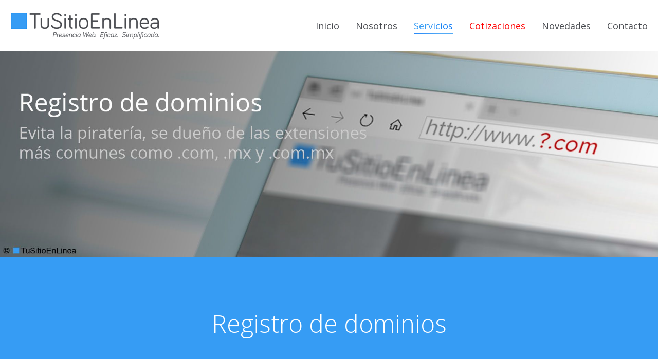

--- FILE ---
content_type: text/html; charset=UTF-8
request_url: https://www.tusitioenlinea.com/registro-de-dominios/
body_size: 22925
content:
<!DOCTYPE html>
<!--[if !(IE 6) | !(IE 7) | !(IE 8)  ]><!-->
<html lang="es" class="no-js">
<!--<![endif]-->
<head>
	<meta charset="UTF-8" />
				<meta name="viewport" content="width=device-width, initial-scale=1, maximum-scale=1, user-scalable=0"/>
			<meta name="theme-color" content="#369cf4"/>	<link rel="profile" href="https://gmpg.org/xfn/11" />
	<title>Registro de dominios &#8211; TuSitioEnLinea</title>
<meta name='robots' content='max-image-preview:large' />
	<style>img:is([sizes="auto" i], [sizes^="auto," i]) { contain-intrinsic-size: 3000px 1500px }</style>
	
<!-- Begin SEOPressor Code -->
<meta name="description" content="(...)" />
<link rel="canonical" href="https://www.tusitioenlinea.com/registro-de-dominios/" />
<!-- End SEOPressor Code -->

<link rel='dns-prefetch' href='//fonts.googleapis.com' />
<link rel="alternate" type="application/rss+xml" title="TuSitioEnLinea &raquo; Feed" href="https://www.tusitioenlinea.com/feed/" />
<link rel="alternate" type="application/rss+xml" title="TuSitioEnLinea &raquo; RSS de los comentarios" href="https://www.tusitioenlinea.com/comments/feed/" />
<link rel="alternate" type="application/rss+xml" title="TuSitioEnLinea &raquo; Registro de dominios RSS de los comentarios" href="https://www.tusitioenlinea.com/registro-de-dominios/feed/" />
<script>
window._wpemojiSettings = {"baseUrl":"https:\/\/s.w.org\/images\/core\/emoji\/16.0.1\/72x72\/","ext":".png","svgUrl":"https:\/\/s.w.org\/images\/core\/emoji\/16.0.1\/svg\/","svgExt":".svg","source":{"concatemoji":"https:\/\/www.tusitioenlinea.com\/wp-includes\/js\/wp-emoji-release.min.js?ver=6.8.3"}};
/*! This file is auto-generated */
!function(s,n){var o,i,e;function c(e){try{var t={supportTests:e,timestamp:(new Date).valueOf()};sessionStorage.setItem(o,JSON.stringify(t))}catch(e){}}function p(e,t,n){e.clearRect(0,0,e.canvas.width,e.canvas.height),e.fillText(t,0,0);var t=new Uint32Array(e.getImageData(0,0,e.canvas.width,e.canvas.height).data),a=(e.clearRect(0,0,e.canvas.width,e.canvas.height),e.fillText(n,0,0),new Uint32Array(e.getImageData(0,0,e.canvas.width,e.canvas.height).data));return t.every(function(e,t){return e===a[t]})}function u(e,t){e.clearRect(0,0,e.canvas.width,e.canvas.height),e.fillText(t,0,0);for(var n=e.getImageData(16,16,1,1),a=0;a<n.data.length;a++)if(0!==n.data[a])return!1;return!0}function f(e,t,n,a){switch(t){case"flag":return n(e,"\ud83c\udff3\ufe0f\u200d\u26a7\ufe0f","\ud83c\udff3\ufe0f\u200b\u26a7\ufe0f")?!1:!n(e,"\ud83c\udde8\ud83c\uddf6","\ud83c\udde8\u200b\ud83c\uddf6")&&!n(e,"\ud83c\udff4\udb40\udc67\udb40\udc62\udb40\udc65\udb40\udc6e\udb40\udc67\udb40\udc7f","\ud83c\udff4\u200b\udb40\udc67\u200b\udb40\udc62\u200b\udb40\udc65\u200b\udb40\udc6e\u200b\udb40\udc67\u200b\udb40\udc7f");case"emoji":return!a(e,"\ud83e\udedf")}return!1}function g(e,t,n,a){var r="undefined"!=typeof WorkerGlobalScope&&self instanceof WorkerGlobalScope?new OffscreenCanvas(300,150):s.createElement("canvas"),o=r.getContext("2d",{willReadFrequently:!0}),i=(o.textBaseline="top",o.font="600 32px Arial",{});return e.forEach(function(e){i[e]=t(o,e,n,a)}),i}function t(e){var t=s.createElement("script");t.src=e,t.defer=!0,s.head.appendChild(t)}"undefined"!=typeof Promise&&(o="wpEmojiSettingsSupports",i=["flag","emoji"],n.supports={everything:!0,everythingExceptFlag:!0},e=new Promise(function(e){s.addEventListener("DOMContentLoaded",e,{once:!0})}),new Promise(function(t){var n=function(){try{var e=JSON.parse(sessionStorage.getItem(o));if("object"==typeof e&&"number"==typeof e.timestamp&&(new Date).valueOf()<e.timestamp+604800&&"object"==typeof e.supportTests)return e.supportTests}catch(e){}return null}();if(!n){if("undefined"!=typeof Worker&&"undefined"!=typeof OffscreenCanvas&&"undefined"!=typeof URL&&URL.createObjectURL&&"undefined"!=typeof Blob)try{var e="postMessage("+g.toString()+"("+[JSON.stringify(i),f.toString(),p.toString(),u.toString()].join(",")+"));",a=new Blob([e],{type:"text/javascript"}),r=new Worker(URL.createObjectURL(a),{name:"wpTestEmojiSupports"});return void(r.onmessage=function(e){c(n=e.data),r.terminate(),t(n)})}catch(e){}c(n=g(i,f,p,u))}t(n)}).then(function(e){for(var t in e)n.supports[t]=e[t],n.supports.everything=n.supports.everything&&n.supports[t],"flag"!==t&&(n.supports.everythingExceptFlag=n.supports.everythingExceptFlag&&n.supports[t]);n.supports.everythingExceptFlag=n.supports.everythingExceptFlag&&!n.supports.flag,n.DOMReady=!1,n.readyCallback=function(){n.DOMReady=!0}}).then(function(){return e}).then(function(){var e;n.supports.everything||(n.readyCallback(),(e=n.source||{}).concatemoji?t(e.concatemoji):e.wpemoji&&e.twemoji&&(t(e.twemoji),t(e.wpemoji)))}))}((window,document),window._wpemojiSettings);
</script>
<style id='wp-emoji-styles-inline-css'>

	img.wp-smiley, img.emoji {
		display: inline !important;
		border: none !important;
		box-shadow: none !important;
		height: 1em !important;
		width: 1em !important;
		margin: 0 0.07em !important;
		vertical-align: -0.1em !important;
		background: none !important;
		padding: 0 !important;
	}
</style>
<link rel='stylesheet' id='wp-block-library-css' href='https://www.tusitioenlinea.com/wp-includes/css/dist/block-library/style.min.css?ver=6.8.3' media='all' />
<style id='wp-block-library-theme-inline-css'>
.wp-block-audio :where(figcaption){color:#555;font-size:13px;text-align:center}.is-dark-theme .wp-block-audio :where(figcaption){color:#ffffffa6}.wp-block-audio{margin:0 0 1em}.wp-block-code{border:1px solid #ccc;border-radius:4px;font-family:Menlo,Consolas,monaco,monospace;padding:.8em 1em}.wp-block-embed :where(figcaption){color:#555;font-size:13px;text-align:center}.is-dark-theme .wp-block-embed :where(figcaption){color:#ffffffa6}.wp-block-embed{margin:0 0 1em}.blocks-gallery-caption{color:#555;font-size:13px;text-align:center}.is-dark-theme .blocks-gallery-caption{color:#ffffffa6}:root :where(.wp-block-image figcaption){color:#555;font-size:13px;text-align:center}.is-dark-theme :root :where(.wp-block-image figcaption){color:#ffffffa6}.wp-block-image{margin:0 0 1em}.wp-block-pullquote{border-bottom:4px solid;border-top:4px solid;color:currentColor;margin-bottom:1.75em}.wp-block-pullquote cite,.wp-block-pullquote footer,.wp-block-pullquote__citation{color:currentColor;font-size:.8125em;font-style:normal;text-transform:uppercase}.wp-block-quote{border-left:.25em solid;margin:0 0 1.75em;padding-left:1em}.wp-block-quote cite,.wp-block-quote footer{color:currentColor;font-size:.8125em;font-style:normal;position:relative}.wp-block-quote:where(.has-text-align-right){border-left:none;border-right:.25em solid;padding-left:0;padding-right:1em}.wp-block-quote:where(.has-text-align-center){border:none;padding-left:0}.wp-block-quote.is-large,.wp-block-quote.is-style-large,.wp-block-quote:where(.is-style-plain){border:none}.wp-block-search .wp-block-search__label{font-weight:700}.wp-block-search__button{border:1px solid #ccc;padding:.375em .625em}:where(.wp-block-group.has-background){padding:1.25em 2.375em}.wp-block-separator.has-css-opacity{opacity:.4}.wp-block-separator{border:none;border-bottom:2px solid;margin-left:auto;margin-right:auto}.wp-block-separator.has-alpha-channel-opacity{opacity:1}.wp-block-separator:not(.is-style-wide):not(.is-style-dots){width:100px}.wp-block-separator.has-background:not(.is-style-dots){border-bottom:none;height:1px}.wp-block-separator.has-background:not(.is-style-wide):not(.is-style-dots){height:2px}.wp-block-table{margin:0 0 1em}.wp-block-table td,.wp-block-table th{word-break:normal}.wp-block-table :where(figcaption){color:#555;font-size:13px;text-align:center}.is-dark-theme .wp-block-table :where(figcaption){color:#ffffffa6}.wp-block-video :where(figcaption){color:#555;font-size:13px;text-align:center}.is-dark-theme .wp-block-video :where(figcaption){color:#ffffffa6}.wp-block-video{margin:0 0 1em}:root :where(.wp-block-template-part.has-background){margin-bottom:0;margin-top:0;padding:1.25em 2.375em}
</style>
<style id='classic-theme-styles-inline-css'>
/*! This file is auto-generated */
.wp-block-button__link{color:#fff;background-color:#32373c;border-radius:9999px;box-shadow:none;text-decoration:none;padding:calc(.667em + 2px) calc(1.333em + 2px);font-size:1.125em}.wp-block-file__button{background:#32373c;color:#fff;text-decoration:none}
</style>
<style id='global-styles-inline-css'>
:root{--wp--preset--aspect-ratio--square: 1;--wp--preset--aspect-ratio--4-3: 4/3;--wp--preset--aspect-ratio--3-4: 3/4;--wp--preset--aspect-ratio--3-2: 3/2;--wp--preset--aspect-ratio--2-3: 2/3;--wp--preset--aspect-ratio--16-9: 16/9;--wp--preset--aspect-ratio--9-16: 9/16;--wp--preset--color--black: #000000;--wp--preset--color--cyan-bluish-gray: #abb8c3;--wp--preset--color--white: #FFF;--wp--preset--color--pale-pink: #f78da7;--wp--preset--color--vivid-red: #cf2e2e;--wp--preset--color--luminous-vivid-orange: #ff6900;--wp--preset--color--luminous-vivid-amber: #fcb900;--wp--preset--color--light-green-cyan: #7bdcb5;--wp--preset--color--vivid-green-cyan: #00d084;--wp--preset--color--pale-cyan-blue: #8ed1fc;--wp--preset--color--vivid-cyan-blue: #0693e3;--wp--preset--color--vivid-purple: #9b51e0;--wp--preset--color--accent: #369cf4;--wp--preset--color--dark-gray: #111;--wp--preset--color--light-gray: #767676;--wp--preset--gradient--vivid-cyan-blue-to-vivid-purple: linear-gradient(135deg,rgba(6,147,227,1) 0%,rgb(155,81,224) 100%);--wp--preset--gradient--light-green-cyan-to-vivid-green-cyan: linear-gradient(135deg,rgb(122,220,180) 0%,rgb(0,208,130) 100%);--wp--preset--gradient--luminous-vivid-amber-to-luminous-vivid-orange: linear-gradient(135deg,rgba(252,185,0,1) 0%,rgba(255,105,0,1) 100%);--wp--preset--gradient--luminous-vivid-orange-to-vivid-red: linear-gradient(135deg,rgba(255,105,0,1) 0%,rgb(207,46,46) 100%);--wp--preset--gradient--very-light-gray-to-cyan-bluish-gray: linear-gradient(135deg,rgb(238,238,238) 0%,rgb(169,184,195) 100%);--wp--preset--gradient--cool-to-warm-spectrum: linear-gradient(135deg,rgb(74,234,220) 0%,rgb(151,120,209) 20%,rgb(207,42,186) 40%,rgb(238,44,130) 60%,rgb(251,105,98) 80%,rgb(254,248,76) 100%);--wp--preset--gradient--blush-light-purple: linear-gradient(135deg,rgb(255,206,236) 0%,rgb(152,150,240) 100%);--wp--preset--gradient--blush-bordeaux: linear-gradient(135deg,rgb(254,205,165) 0%,rgb(254,45,45) 50%,rgb(107,0,62) 100%);--wp--preset--gradient--luminous-dusk: linear-gradient(135deg,rgb(255,203,112) 0%,rgb(199,81,192) 50%,rgb(65,88,208) 100%);--wp--preset--gradient--pale-ocean: linear-gradient(135deg,rgb(255,245,203) 0%,rgb(182,227,212) 50%,rgb(51,167,181) 100%);--wp--preset--gradient--electric-grass: linear-gradient(135deg,rgb(202,248,128) 0%,rgb(113,206,126) 100%);--wp--preset--gradient--midnight: linear-gradient(135deg,rgb(2,3,129) 0%,rgb(40,116,252) 100%);--wp--preset--font-size--small: 13px;--wp--preset--font-size--medium: 20px;--wp--preset--font-size--large: 36px;--wp--preset--font-size--x-large: 42px;--wp--preset--spacing--20: 0.44rem;--wp--preset--spacing--30: 0.67rem;--wp--preset--spacing--40: 1rem;--wp--preset--spacing--50: 1.5rem;--wp--preset--spacing--60: 2.25rem;--wp--preset--spacing--70: 3.38rem;--wp--preset--spacing--80: 5.06rem;--wp--preset--shadow--natural: 6px 6px 9px rgba(0, 0, 0, 0.2);--wp--preset--shadow--deep: 12px 12px 50px rgba(0, 0, 0, 0.4);--wp--preset--shadow--sharp: 6px 6px 0px rgba(0, 0, 0, 0.2);--wp--preset--shadow--outlined: 6px 6px 0px -3px rgba(255, 255, 255, 1), 6px 6px rgba(0, 0, 0, 1);--wp--preset--shadow--crisp: 6px 6px 0px rgba(0, 0, 0, 1);}:where(.is-layout-flex){gap: 0.5em;}:where(.is-layout-grid){gap: 0.5em;}body .is-layout-flex{display: flex;}.is-layout-flex{flex-wrap: wrap;align-items: center;}.is-layout-flex > :is(*, div){margin: 0;}body .is-layout-grid{display: grid;}.is-layout-grid > :is(*, div){margin: 0;}:where(.wp-block-columns.is-layout-flex){gap: 2em;}:where(.wp-block-columns.is-layout-grid){gap: 2em;}:where(.wp-block-post-template.is-layout-flex){gap: 1.25em;}:where(.wp-block-post-template.is-layout-grid){gap: 1.25em;}.has-black-color{color: var(--wp--preset--color--black) !important;}.has-cyan-bluish-gray-color{color: var(--wp--preset--color--cyan-bluish-gray) !important;}.has-white-color{color: var(--wp--preset--color--white) !important;}.has-pale-pink-color{color: var(--wp--preset--color--pale-pink) !important;}.has-vivid-red-color{color: var(--wp--preset--color--vivid-red) !important;}.has-luminous-vivid-orange-color{color: var(--wp--preset--color--luminous-vivid-orange) !important;}.has-luminous-vivid-amber-color{color: var(--wp--preset--color--luminous-vivid-amber) !important;}.has-light-green-cyan-color{color: var(--wp--preset--color--light-green-cyan) !important;}.has-vivid-green-cyan-color{color: var(--wp--preset--color--vivid-green-cyan) !important;}.has-pale-cyan-blue-color{color: var(--wp--preset--color--pale-cyan-blue) !important;}.has-vivid-cyan-blue-color{color: var(--wp--preset--color--vivid-cyan-blue) !important;}.has-vivid-purple-color{color: var(--wp--preset--color--vivid-purple) !important;}.has-black-background-color{background-color: var(--wp--preset--color--black) !important;}.has-cyan-bluish-gray-background-color{background-color: var(--wp--preset--color--cyan-bluish-gray) !important;}.has-white-background-color{background-color: var(--wp--preset--color--white) !important;}.has-pale-pink-background-color{background-color: var(--wp--preset--color--pale-pink) !important;}.has-vivid-red-background-color{background-color: var(--wp--preset--color--vivid-red) !important;}.has-luminous-vivid-orange-background-color{background-color: var(--wp--preset--color--luminous-vivid-orange) !important;}.has-luminous-vivid-amber-background-color{background-color: var(--wp--preset--color--luminous-vivid-amber) !important;}.has-light-green-cyan-background-color{background-color: var(--wp--preset--color--light-green-cyan) !important;}.has-vivid-green-cyan-background-color{background-color: var(--wp--preset--color--vivid-green-cyan) !important;}.has-pale-cyan-blue-background-color{background-color: var(--wp--preset--color--pale-cyan-blue) !important;}.has-vivid-cyan-blue-background-color{background-color: var(--wp--preset--color--vivid-cyan-blue) !important;}.has-vivid-purple-background-color{background-color: var(--wp--preset--color--vivid-purple) !important;}.has-black-border-color{border-color: var(--wp--preset--color--black) !important;}.has-cyan-bluish-gray-border-color{border-color: var(--wp--preset--color--cyan-bluish-gray) !important;}.has-white-border-color{border-color: var(--wp--preset--color--white) !important;}.has-pale-pink-border-color{border-color: var(--wp--preset--color--pale-pink) !important;}.has-vivid-red-border-color{border-color: var(--wp--preset--color--vivid-red) !important;}.has-luminous-vivid-orange-border-color{border-color: var(--wp--preset--color--luminous-vivid-orange) !important;}.has-luminous-vivid-amber-border-color{border-color: var(--wp--preset--color--luminous-vivid-amber) !important;}.has-light-green-cyan-border-color{border-color: var(--wp--preset--color--light-green-cyan) !important;}.has-vivid-green-cyan-border-color{border-color: var(--wp--preset--color--vivid-green-cyan) !important;}.has-pale-cyan-blue-border-color{border-color: var(--wp--preset--color--pale-cyan-blue) !important;}.has-vivid-cyan-blue-border-color{border-color: var(--wp--preset--color--vivid-cyan-blue) !important;}.has-vivid-purple-border-color{border-color: var(--wp--preset--color--vivid-purple) !important;}.has-vivid-cyan-blue-to-vivid-purple-gradient-background{background: var(--wp--preset--gradient--vivid-cyan-blue-to-vivid-purple) !important;}.has-light-green-cyan-to-vivid-green-cyan-gradient-background{background: var(--wp--preset--gradient--light-green-cyan-to-vivid-green-cyan) !important;}.has-luminous-vivid-amber-to-luminous-vivid-orange-gradient-background{background: var(--wp--preset--gradient--luminous-vivid-amber-to-luminous-vivid-orange) !important;}.has-luminous-vivid-orange-to-vivid-red-gradient-background{background: var(--wp--preset--gradient--luminous-vivid-orange-to-vivid-red) !important;}.has-very-light-gray-to-cyan-bluish-gray-gradient-background{background: var(--wp--preset--gradient--very-light-gray-to-cyan-bluish-gray) !important;}.has-cool-to-warm-spectrum-gradient-background{background: var(--wp--preset--gradient--cool-to-warm-spectrum) !important;}.has-blush-light-purple-gradient-background{background: var(--wp--preset--gradient--blush-light-purple) !important;}.has-blush-bordeaux-gradient-background{background: var(--wp--preset--gradient--blush-bordeaux) !important;}.has-luminous-dusk-gradient-background{background: var(--wp--preset--gradient--luminous-dusk) !important;}.has-pale-ocean-gradient-background{background: var(--wp--preset--gradient--pale-ocean) !important;}.has-electric-grass-gradient-background{background: var(--wp--preset--gradient--electric-grass) !important;}.has-midnight-gradient-background{background: var(--wp--preset--gradient--midnight) !important;}.has-small-font-size{font-size: var(--wp--preset--font-size--small) !important;}.has-medium-font-size{font-size: var(--wp--preset--font-size--medium) !important;}.has-large-font-size{font-size: var(--wp--preset--font-size--large) !important;}.has-x-large-font-size{font-size: var(--wp--preset--font-size--x-large) !important;}
:where(.wp-block-post-template.is-layout-flex){gap: 1.25em;}:where(.wp-block-post-template.is-layout-grid){gap: 1.25em;}
:where(.wp-block-columns.is-layout-flex){gap: 2em;}:where(.wp-block-columns.is-layout-grid){gap: 2em;}
:root :where(.wp-block-pullquote){font-size: 1.5em;line-height: 1.6;}
</style>
<link rel='stylesheet' id='formcraft-common-css' href='https://www.tusitioenlinea.com/wp-content/plugins/formcraft3/dist/formcraft-common.css?ver=3.9.12' media='all' />
<link rel='stylesheet' id='formcraft-form-css' href='https://www.tusitioenlinea.com/wp-content/plugins/formcraft3/dist/form.css?ver=3.9.12' media='all' />
<style id='woocommerce-inline-inline-css'>
.woocommerce form .form-row .required { visibility: visible; }
</style>
<link rel='stylesheet' id='wp-mcm-styles-css' href='https://www.tusitioenlinea.com/wp-content/plugins/wp-media-category-management/css/wp-mcm-styles.css?ver=2.4.2.1' media='all' />
<link rel='stylesheet' id='brands-styles-css' href='https://www.tusitioenlinea.com/wp-content/plugins/woocommerce/assets/css/brands.css?ver=10.3.6' media='all' />
<link rel='stylesheet' id='the7-font-css' href='https://www.tusitioenlinea.com/wp-content/themes/dt-the7/fonts/icomoon-the7-font/icomoon-the7-font.min.css?ver=14.0.1' media='all' />
<link rel='stylesheet' id='the7-awesome-fonts-css' href='https://www.tusitioenlinea.com/wp-content/themes/dt-the7/fonts/FontAwesome/css/all.min.css?ver=14.0.1' media='all' />
<link rel='stylesheet' id='the7-awesome-fonts-back-css' href='https://www.tusitioenlinea.com/wp-content/themes/dt-the7/fonts/FontAwesome/back-compat.min.css?ver=14.0.1' media='all' />
<link rel='stylesheet' id='the7-Defaults-css' href='https://www.tusitioenlinea.com/wp-content/uploads/smile_fonts/Defaults/Defaults.css?ver=6.8.3' media='all' />
<link rel='stylesheet' id='js_composer_front-css' href='//www.tusitioenlinea.com/wp-content/uploads/js_composer/js_composer_front_custom.css?ver=8.7.2' media='all' />
<link rel='stylesheet' id='dt-web-fonts-css' href='https://fonts.googleapis.com/css?family=Roboto:300,400,500,600,700%7COpen+Sans:300,400,600,700' media='all' />
<link rel='stylesheet' id='dt-main-css' href='https://www.tusitioenlinea.com/wp-content/themes/dt-the7/css/main.min.css?ver=14.0.1' media='all' />
<style id='dt-main-inline-css'>
body #load {
  display: block;
  height: 100%;
  overflow: hidden;
  position: fixed;
  width: 100%;
  z-index: 9901;
  opacity: 1;
  visibility: visible;
  transition: all .35s ease-out;
}
.load-wrap {
  width: 100%;
  height: 100%;
  background-position: center center;
  background-repeat: no-repeat;
  text-align: center;
  display: -ms-flexbox;
  display: -ms-flex;
  display: flex;
  -ms-align-items: center;
  -ms-flex-align: center;
  align-items: center;
  -ms-flex-flow: column wrap;
  flex-flow: column wrap;
  -ms-flex-pack: center;
  -ms-justify-content: center;
  justify-content: center;
}
.load-wrap > svg {
  position: absolute;
  top: 50%;
  left: 50%;
  transform: translate(-50%,-50%);
}
#load {
  background: var(--the7-elementor-beautiful-loading-bg,transparent linear-gradient(135deg, rgba(54,156,244,0.96) 30%, rgba(0,130,244,0.96) 100%));
  --the7-beautiful-spinner-color2: var(--the7-beautiful-spinner-color,rgba(255,255,255,0.6));
}

</style>
<link rel='stylesheet' id='the7-custom-scrollbar-css' href='https://www.tusitioenlinea.com/wp-content/themes/dt-the7/lib/custom-scrollbar/custom-scrollbar.min.css?ver=14.0.1' media='all' />
<link rel='stylesheet' id='the7-wpbakery-css' href='https://www.tusitioenlinea.com/wp-content/themes/dt-the7/css/wpbakery.min.css?ver=14.0.1' media='all' />
<link rel='stylesheet' id='the7-css-vars-css' href='https://www.tusitioenlinea.com/wp-content/uploads/the7-css/css-vars.css?ver=b775095b3721' media='all' />
<link rel='stylesheet' id='dt-custom-css' href='https://www.tusitioenlinea.com/wp-content/uploads/the7-css/custom.css?ver=b775095b3721' media='all' />
<link rel='stylesheet' id='wc-dt-custom-css' href='https://www.tusitioenlinea.com/wp-content/uploads/the7-css/compatibility/wc-dt-custom.css?ver=b775095b3721' media='all' />
<link rel='stylesheet' id='dt-media-css' href='https://www.tusitioenlinea.com/wp-content/uploads/the7-css/media.css?ver=b775095b3721' media='all' />
<link rel='stylesheet' id='the7-mega-menu-css' href='https://www.tusitioenlinea.com/wp-content/uploads/the7-css/mega-menu.css?ver=b775095b3721' media='all' />
<link rel='stylesheet' id='the7-elements-css' href='https://www.tusitioenlinea.com/wp-content/uploads/the7-css/post-type-dynamic.css?ver=b775095b3721' media='all' />
<link rel='stylesheet' id='style-css' href='https://www.tusitioenlinea.com/wp-content/themes/dt-the7/style.css?ver=14.0.1' media='all' />
<link rel='stylesheet' id='ultimate-vc-addons-style-css' href='https://www.tusitioenlinea.com/wp-content/plugins/Ultimate_VC_Addons/assets/min-css/style.min.css?ver=3.21.2' media='all' />
<link rel='stylesheet' id='ultimate-vc-addons-animate-css' href='https://www.tusitioenlinea.com/wp-content/plugins/Ultimate_VC_Addons/assets/min-css/animate.min.css?ver=3.21.2' media='all' />
<script src="https://www.tusitioenlinea.com/wp-includes/js/jquery/jquery.min.js?ver=3.7.1" id="jquery-core-js"></script>
<script src="https://www.tusitioenlinea.com/wp-includes/js/jquery/jquery-migrate.min.js?ver=3.4.1" id="jquery-migrate-js"></script>
<script src="//www.tusitioenlinea.com/wp-content/plugins/revslider/sr6/assets/js/rbtools.min.js?ver=6.7.38" async id="tp-tools-js"></script>
<script src="//www.tusitioenlinea.com/wp-content/plugins/revslider/sr6/assets/js/rs6.min.js?ver=6.7.38" async id="revmin-js"></script>
<script src="https://www.tusitioenlinea.com/wp-content/plugins/seo-pressor//templates/js/seops.smartlinking.js?ver=6.8.3" id="seops_smart_linking-js"></script>
<script src="https://www.tusitioenlinea.com/wp-content/plugins/woocommerce/assets/js/jquery-blockui/jquery.blockUI.min.js?ver=2.7.0-wc.10.3.6" id="wc-jquery-blockui-js" data-wp-strategy="defer"></script>
<script id="wc-add-to-cart-js-extra">
var wc_add_to_cart_params = {"ajax_url":"\/wp-admin\/admin-ajax.php","wc_ajax_url":"\/?wc-ajax=%%endpoint%%","i18n_view_cart":"View cart","cart_url":"https:\/\/www.tusitioenlinea.com\/carrito\/","is_cart":"","cart_redirect_after_add":"no"};
</script>
<script src="https://www.tusitioenlinea.com/wp-content/plugins/woocommerce/assets/js/frontend/add-to-cart.min.js?ver=10.3.6" id="wc-add-to-cart-js" data-wp-strategy="defer"></script>
<script src="https://www.tusitioenlinea.com/wp-content/plugins/woocommerce/assets/js/js-cookie/js.cookie.min.js?ver=2.1.4-wc.10.3.6" id="wc-js-cookie-js" defer data-wp-strategy="defer"></script>
<script id="woocommerce-js-extra">
var woocommerce_params = {"ajax_url":"\/wp-admin\/admin-ajax.php","wc_ajax_url":"\/?wc-ajax=%%endpoint%%","i18n_password_show":"Show password","i18n_password_hide":"Hide password"};
</script>
<script src="https://www.tusitioenlinea.com/wp-content/plugins/woocommerce/assets/js/frontend/woocommerce.min.js?ver=10.3.6" id="woocommerce-js" defer data-wp-strategy="defer"></script>
<script src="https://www.tusitioenlinea.com/wp-content/plugins/js_composer/assets/js/vendors/woocommerce-add-to-cart.js?ver=8.7.2" id="vc_woocommerce-add-to-cart-js-js"></script>
<script id="dt-above-fold-js-extra">
var dtLocal = {"themeUrl":"https:\/\/www.tusitioenlinea.com\/wp-content\/themes\/dt-the7","passText":"To view this protected post, enter the password below:","moreButtonText":{"loading":"Loading...","loadMore":"Load more"},"postID":"51","ajaxurl":"https:\/\/www.tusitioenlinea.com\/wp-admin\/admin-ajax.php","REST":{"baseUrl":"https:\/\/www.tusitioenlinea.com\/wp-json\/the7\/v1","endpoints":{"sendMail":"\/send-mail"}},"contactMessages":{"required":"One or more fields have an error. Please check and try again.","terms":"Please accept the privacy policy.","fillTheCaptchaError":"Please, fill the captcha."},"captchaSiteKey":"","ajaxNonce":"594a2608ad","pageData":{"type":"page","template":"page","layout":null},"themeSettings":{"smoothScroll":"off","lazyLoading":false,"desktopHeader":{"height":100},"ToggleCaptionEnabled":"disabled","ToggleCaption":"Navigation","floatingHeader":{"showAfter":100,"showMenu":true,"height":60,"logo":{"showLogo":true,"html":"<img class=\" preload-me\" src=\"https:\/\/www.tusitioenlinea.com\/wp-content\/uploads\/tusitioenlinea-logo_fondo-transparente.png\" srcset=\"https:\/\/www.tusitioenlinea.com\/wp-content\/uploads\/tusitioenlinea-logo_fondo-transparente.png 290w, https:\/\/www.tusitioenlinea.com\/wp-content\/uploads\/tusitioenlinea-logo_fondo-transparente-hd.png 596w\" width=\"290\" height=\"34\"   sizes=\"290px\" alt=\"TuSitioEnLinea\" \/>","url":"https:\/\/www.tusitioenlinea.com\/"}},"topLine":{"floatingTopLine":{"logo":{"showLogo":false,"html":""}}},"mobileHeader":{"firstSwitchPoint":990,"secondSwitchPoint":778,"firstSwitchPointHeight":60,"secondSwitchPointHeight":60,"mobileToggleCaptionEnabled":"disabled","mobileToggleCaption":"Menu"},"stickyMobileHeaderFirstSwitch":{"logo":{"html":"<img class=\" preload-me\" src=\"https:\/\/www.tusitioenlinea.com\/wp-content\/uploads\/tusitioenlinea-logo_slogan-fondo-transparente.png\" srcset=\"https:\/\/www.tusitioenlinea.com\/wp-content\/uploads\/tusitioenlinea-logo_slogan-fondo-transparente.png 290w, https:\/\/www.tusitioenlinea.com\/wp-content\/uploads\/tusitioenlinea-logo_slogan-fondo-transparente-hd.png 629w\" width=\"290\" height=\"52\"   sizes=\"290px\" alt=\"TuSitioEnLinea\" \/>"}},"stickyMobileHeaderSecondSwitch":{"logo":{"html":"<img class=\" preload-me\" src=\"https:\/\/www.tusitioenlinea.com\/wp-content\/uploads\/tusitioenlinea-logo_slogan-fondo-transparente.png\" srcset=\"https:\/\/www.tusitioenlinea.com\/wp-content\/uploads\/tusitioenlinea-logo_slogan-fondo-transparente.png 290w, https:\/\/www.tusitioenlinea.com\/wp-content\/uploads\/tusitioenlinea-logo_slogan-fondo-transparente-hd.png 629w\" width=\"290\" height=\"52\"   sizes=\"290px\" alt=\"TuSitioEnLinea\" \/>"}},"sidebar":{"switchPoint":990},"boxedWidth":"1340px"},"VCMobileScreenWidth":"1000","wcCartFragmentHash":"0d5ea58b1f2499fa5381bbae21e4869f"};
var dtShare = {"shareButtonText":{"facebook":"Share on Facebook","twitter":"Share on X","pinterest":"Pin it","linkedin":"Share on Linkedin","whatsapp":"Share on Whatsapp"},"overlayOpacity":"85"};
</script>
<script src="https://www.tusitioenlinea.com/wp-content/themes/dt-the7/js/above-the-fold.min.js?ver=14.0.1" id="dt-above-fold-js"></script>
<script src="https://www.tusitioenlinea.com/wp-content/themes/dt-the7/js/compatibility/woocommerce/woocommerce.min.js?ver=14.0.1" id="dt-woocommerce-js"></script>
<script src="https://www.tusitioenlinea.com/wp-content/plugins/Ultimate_VC_Addons/assets/min-js/ultimate-params.min.js?ver=3.21.2" id="ultimate-vc-addons-params-js"></script>
<script src="https://www.tusitioenlinea.com/wp-content/plugins/Ultimate_VC_Addons/assets/min-js/jquery-appear.min.js?ver=3.21.2" id="ultimate-vc-addons-appear-js"></script>
<script src="https://www.tusitioenlinea.com/wp-content/plugins/Ultimate_VC_Addons/assets/min-js/custom.min.js?ver=3.21.2" id="ultimate-vc-addons-custom-js"></script>
<script></script><link rel="https://api.w.org/" href="https://www.tusitioenlinea.com/wp-json/" /><link rel="alternate" title="JSON" type="application/json" href="https://www.tusitioenlinea.com/wp-json/wp/v2/pages/51" /><link rel="EditURI" type="application/rsd+xml" title="RSD" href="https://www.tusitioenlinea.com/xmlrpc.php?rsd" />
<meta name="generator" content="WordPress 6.8.3" />
<meta name="generator" content="WooCommerce 10.3.6" />
<link rel="canonical" href="https://www.tusitioenlinea.com/registro-de-dominios/" />
<link rel='shortlink' href='https://www.tusitioenlinea.com/?p=51' />
<link rel="alternate" title="oEmbed (JSON)" type="application/json+oembed" href="https://www.tusitioenlinea.com/wp-json/oembed/1.0/embed?url=https%3A%2F%2Fwww.tusitioenlinea.com%2Fregistro-de-dominios%2F" />
<link rel="alternate" title="oEmbed (XML)" type="text/xml+oembed" href="https://www.tusitioenlinea.com/wp-json/oembed/1.0/embed?url=https%3A%2F%2Fwww.tusitioenlinea.com%2Fregistro-de-dominios%2F&#038;format=xml" />
<link rel="pingback" href="https://www.tusitioenlinea.com/xmlrpc.php">
	<noscript><style>.woocommerce-product-gallery{ opacity: 1 !important; }</style></noscript>
	<style>.recentcomments a{display:inline !important;padding:0 !important;margin:0 !important;}</style>        <script>
        var gdpr_compliant_recaptcha_stamp = '85f54eaea037d31030a77670015f845e2351cb2e2c7c8fe0eb0da536e26d99af';
        var gdpr_compliant_recaptcha_ip = '18.221.151.95';
        var gdpr_compliant_recaptcha_nonce = null;
        var gdpr_compliant_recaptcha = {
            stampLoaded : false,
            // Create an array to store override functions
            originalFetches : [],
            originalXhrOpens : [],
            originalXhrSends : [],
            originalFetch : window.fetch,
            abortController : new AbortController(),
            originalXhrOpen : XMLHttpRequest.prototype.open,
            originalXhrSend : XMLHttpRequest.prototype.send,

            // Function to check if a string is a valid JSON
            isValidJson : function( str ) {
                try {
                    JSON.parse( str );
                    return true;
                } catch ( error ) {
                    return false;
                }
            },

            // Function to handle fetch response
            handleFetchResponse: function (input, init) {
                // Store method and URL
                var method = (init && init.method) ? init.method.toUpperCase() : 'GET';
                var url = input;
                gdpr_compliant_recaptcha.originalFetches.forEach(overrideFunction => {
                            overrideFunction.apply(this, arguments);
                });
                // Bind the original fetch function to the window object
                var originalFetchBound = gdpr_compliant_recaptcha.originalFetch.bind(window);
                try{
                    // Call the original fetch method
                    //return gdpr_compliant_recaptcha.originalFetch.apply(this, arguments).then(function (response) {
                    return originalFetchBound(input, init).then(function (response) {
                        var clonedResponse = response.clone();
                        // Check for an error response
                        if (response.ok && method === 'POST') {
                            // Parse the response JSON
                            return response.text().then(function (responseData) {
                                var data = responseData;
                                if (gdpr_compliant_recaptcha.isValidJson(responseData)) {
                                    data = JSON.parse(responseData);
                                }
                                // Check if the gdpr_error_message parameter is present
                                if (data.data && data.data.gdpr_error_message) {
                                    gdpr_compliant_recaptcha.displayErrorMessage(data.data.gdpr_error_message);
                                    gdpr_compliant_recaptcha.abortController.abort();
                                    return Promise.reject(new Error('Request aborted'));
                                }
                                // Return the original response for non-error cases
                                return clonedResponse;
                            });
                        }
                        return clonedResponse;
                    });
                } catch (error) {
                    // Return a resolved promise in case of an error
                    return Promise.resolve();
                }
            },

            // Full implementation of SHA265 hashing algorithm.
            sha256 : function( ascii ) {
                function rightRotate( value, amount ) {
                    return ( value>>>amount ) | ( value<<(32 - amount ) );
                }

                var mathPow = Math.pow;
                var maxWord = mathPow( 2, 32 );
                var lengthProperty = 'length';

                // Used as a counter across the whole file
                var i, j;
                var result = '';

                var words = [];
                var asciiBitLength = ascii[ lengthProperty ] * 8;

                // Caching results is optional - remove/add slash from front of this line to toggle.
                // Initial hash value: first 32 bits of the fractional parts of the square roots of the first 8 primes
                // (we actually calculate the first 64, but extra values are just ignored).
                var hash = this.sha256.h = this.sha256.h || [];

                // Round constants: First 32 bits of the fractional parts of the cube roots of the first 64 primes.
                var k = this.sha256.k = this.sha256.k || [];
                var primeCounter = k[ lengthProperty ];

                var isComposite = {};
                for ( var candidate = 2; primeCounter < 64; candidate++ ) {
                    if ( ! isComposite[ candidate ] ) {
                        for ( i = 0; i < 313; i += candidate ) {
                            isComposite[ i ] = candidate;
                        }
                        hash[ primeCounter ] = ( mathPow( candidate, 0.5 ) * maxWord ) | 0;
                        k[ primeCounter++ ] = ( mathPow( candidate, 1 / 3 ) * maxWord ) | 0;
                    }
                }

                // Append Ƈ' bit (plus zero padding).
                ascii += '\x80';

                // More zero padding
                while ( ascii[ lengthProperty ] % 64 - 56 ){
                ascii += '\x00';
                }

                for ( i = 0, max = ascii[ lengthProperty ]; i < max; i++ ) {
                    j = ascii.charCodeAt( i );

                    // ASCII check: only accept characters in range 0-255
                    if ( j >> 8 ) {
                    return;
                    }
                    words[ i >> 2 ] |= j << ( ( 3 - i ) % 4 ) * 8;
                }
                words[ words[ lengthProperty ] ] = ( ( asciiBitLength / maxWord ) | 0 );
                words[ words[ lengthProperty ] ] = ( asciiBitLength );

                // process each chunk
                for ( j = 0, max = words[ lengthProperty ]; j < max; ) {

                    // The message is expanded into 64 words as part of the iteration
                    var w = words.slice( j, j += 16 );
                    var oldHash = hash;

                    // This is now the undefinedworking hash, often labelled as variables a...g
                    // (we have to truncate as well, otherwise extra entries at the end accumulate.
                    hash = hash.slice( 0, 8 );

                    for ( i = 0; i < 64; i++ ) {
                        var i2 = i + j;

                        // Expand the message into 64 words
                        var w15 = w[ i - 15 ], w2 = w[ i - 2 ];

                        // Iterate
                        var a = hash[ 0 ], e = hash[ 4 ];
                        var temp1 = hash[ 7 ]
                            + ( rightRotate( e, 6 ) ^ rightRotate( e, 11 ) ^ rightRotate( e, 25 ) ) // S1
                            + ( ( e&hash[ 5 ] ) ^ ( ( ~e ) &hash[ 6 ] ) ) // ch
                            + k[i]
                            // Expand the message schedule if needed
                            + ( w[ i ] = ( i < 16 ) ? w[ i ] : (
                                    w[ i - 16 ]
                                    + ( rightRotate( w15, 7 ) ^ rightRotate( w15, 18 ) ^ ( w15 >>> 3 ) ) // s0
                                    + w[ i - 7 ]
                                    + ( rightRotate( w2, 17 ) ^ rightRotate( w2, 19 ) ^ ( w2 >>> 10 ) ) // s1
                                ) | 0
                            );

                        // This is only used once, so *could* be moved below, but it only saves 4 bytes and makes things unreadble:
                        var temp2 = ( rightRotate( a, 2 ) ^ rightRotate( a, 13 ) ^ rightRotate( a, 22 ) ) // S0
                            + ( ( a&hash[ 1 ] )^( a&hash[ 2 ] )^( hash[ 1 ]&hash[ 2 ] ) ); // maj

                            // We don't bother trimming off the extra ones,
                            // they're harmless as long as we're truncating when we do the slice().
                        hash = [ ( temp1 + temp2 )|0 ].concat( hash );
                        hash[ 4 ] = ( hash[ 4 ] + temp1 ) | 0;
                    }

                    for ( i = 0; i < 8; i++ ) {
                        hash[ i ] = ( hash[ i ] + oldHash[ i ] ) | 0;
                    }
                }

                for ( i = 0; i < 8; i++ ) {
                    for ( j = 3; j + 1; j-- ) {
                        var b = ( hash[ i ]>>( j * 8 ) ) & 255;
                        result += ( ( b < 16 ) ? 0 : '' ) + b.toString( 16 );
                    }
                }
                return result;
            },

            // Replace with your desired hash function.
            hashFunc : function( x ) {
                return this.sha256( x );
            },

            // Convert hex char to binary string.
            hexInBin : function( x ) {
                var ret = '';
                switch( x.toUpperCase() ) {
                    case '0':
                    return '0000';
                    break;
                    case '1':
                    return '0001';
                    break;
                    case '2':
                    return '0010';
                    break;
                    case '3':
                    return '0011';
                    break;
                    case '4':
                    return '0100';
                    break;
                    case '5':
                    return '0101';
                    break;
                    case '6':
                    return '0110';
                    break;
                    case '7':
                    return '0111';
                    break;
                    case '8':
                    return '1000';
                    break;
                    case '9':
                    return '1001';
                    break;
                    case 'A':
                    return '1010';
                    break;
                    case 'B':
                    return '1011';
                    break;
                    case 'C':
                    return '1100';
                    break;
                    case 'D':
                    return '1101';
                    break;
                    case 'E':
                    return '1110';
                    break;
                    case 'F':
                    return '1111';
                    break;
                    default :
                    return '0000';
                }
            },

            // Gets the leading number of bits from the string.
            extractBits : function( hexString, numBits ) {
                var bitString = '';
                var numChars = Math.ceil( numBits / 4 );
                for ( var i = 0; i < numChars; i++ ){
                    bitString = bitString + '' + this.hexInBin( hexString.charAt( i ) );
                }

                bitString = bitString.substr( 0, numBits );
                return bitString;
            },

            // Check if a given nonce is a solution for this stamp and difficulty
            // the $difficulty number of leading bits must all be 0 to have a valid solution.
            checkNonce : function( difficulty, stamp, nonce ) {
                var colHash = this.hashFunc( stamp + nonce );
                var checkBits = this.extractBits( colHash, difficulty );
                return ( checkBits == 0 );
            },

            sleep : function( ms ) {
                return new Promise( resolve => setTimeout( resolve, ms ) );
            },

            // Iterate through as many nonces as it takes to find one that gives us a solution hash at the target difficulty.
            findHash : async function() {
                var hashStamp = gdpr_compliant_recaptcha_stamp;
                var clientIP = gdpr_compliant_recaptcha_ip;
                var hashDifficulty = '20';

                var nonce = 1;

                while( ! this.checkNonce( hashDifficulty, hashStamp, nonce ) ) {
                    nonce++;
                    if ( nonce % 10000 == 0 ) {
                        let remaining = Math.round( ( Math.pow( 2, hashDifficulty ) - nonce ) / 10000 );
                        // Don't peg the CPU and prevent the browser from rendering these updates
                        //await this.sleep( 100 );
                    }
                }
                gdpr_compliant_recaptcha_nonce = nonce;
                
                fetch('https://www.tusitioenlinea.com/wp-admin/admin-ajax.php', {
                    method: 'POST',
                    headers: {
                        'Content-Type': 'application/x-www-form-urlencoded'
                    },
                    body: 'action=check_stamp' +
                          '&hashStamp=' + encodeURIComponent(hashStamp) +
                          '&hashDifficulty=' + encodeURIComponent(hashDifficulty) +
                          '&clientIP=' + encodeURIComponent(clientIP) +
                          '&hashNonce=' + encodeURIComponent(nonce)
                })
                .then(function (response) {
                });
                return true;
            },
            
            initCaptcha : function(){
                fetch('https://www.tusitioenlinea.com/wp-admin/admin-ajax.php?action=get_stamp', {
                    method: 'GET',
                    headers: {
                        'Content-Type': 'application/x-www-form-urlencoded'
                    },
                })
                .then(function (response) {
                    return response.json();
                })
                .then(function (response) {
                    gdpr_compliant_recaptcha_stamp = response.stamp;
                    gdpr_compliant_recaptcha_ip = response.client_ip;
                    gdpr_compliant_recaptcha.findHash();
                });

            },

            // Function to display a nice-looking error message
            displayErrorMessage : function(message) {
                // Create a div for the error message
                var errorMessageElement = document.createElement('div');
                errorMessageElement.className = 'error-message';
                errorMessageElement.textContent = message;

                // Style the error message
                errorMessageElement.style.position = 'fixed';
                errorMessageElement.style.top = '50%';
                errorMessageElement.style.left = '50%';
                errorMessageElement.style.transform = 'translate(-50%, -50%)';
                errorMessageElement.style.background = '#ff3333';
                errorMessageElement.style.color = '#ffffff';
                errorMessageElement.style.padding = '15px';
                errorMessageElement.style.borderRadius = '10px';
                errorMessageElement.style.zIndex = '1000';

                // Append the error message to the body
                document.body.appendChild(errorMessageElement);

                // Remove the error message after a delay (e.g., 5 seconds)
                setTimeout(function () {
                    errorMessageElement.remove();
                }, 5000);
            },

            addFirstStamp : function(e){
                if( ! gdpr_compliant_recaptcha.stampLoaded){
                    gdpr_compliant_recaptcha.stampLoaded = true;
                    gdpr_compliant_recaptcha.initCaptcha();
                    let forms = document.querySelectorAll('form');
                    //This is important to mark password fields. They shall not be posted to the inbox
                    function convertStringToNestedObject(str) {
                        var keys = str.match(/[^\[\]]+|\[[^\[\]]+\]/g); // Extrahiere Wörter und eckige Klammern
                        var obj = {};
                        var tempObj = obj;

                        for (var i = 0; i < keys.length; i++) {
                            var key = keys[i];

                            // Wenn die eckigen Klammern vorhanden sind
                            if (key.startsWith('[') && key.endsWith(']')) {
                                key = key.substring(1, key.length - 1); // Entferne eckige Klammern
                            }

                            tempObj[key] = (i === keys.length - 1) ? null : {};
                            tempObj = tempObj[key];
                        }

                        return obj;
                    }
                    forms.forEach(form => {
                        let passwordInputs = form.querySelectorAll("input[type='password']");
                        let hashPWFields = [];
                        passwordInputs.forEach(input => {
                            hashPWFields.push(convertStringToNestedObject(input.getAttribute('name')));
                        });
                        
                        if (hashPWFields.length !== 0) {
                            let hashPWFieldsInput = document.createElement('input');
                            hashPWFieldsInput.type = 'hidden';
                            hashPWFieldsInput.classList.add('hashPWFields');
                            hashPWFieldsInput.name = 'hashPWFields';
                            hashPWFieldsInput.value = btoa(JSON.stringify(hashPWFields));//btoa(hashPWFields);
                            form.prepend(hashPWFieldsInput);
                        }
                    });

                    // Override open method to store method and URL
                    XMLHttpRequest.prototype.open = function (method, url) {
                        this._method = method;
                        this._url = url;
                        return gdpr_compliant_recaptcha.originalXhrOpen.apply(this, arguments);
                    };

                    // Override send method to set up onreadystatechange dynamically
                    XMLHttpRequest.prototype.send = function (data) {
                        var self = this;

                        function handleReadyStateChange() {
                            if (self.readyState === 4 && self._method === 'POST') {
                                // Check for an error response
                                if (self.status >= 200 && self.status < 300) {
                                    var responseData = self.responseType === 'json' ? self.response : self.responseText;
                                    if(gdpr_compliant_recaptcha.isValidJson(responseData)){
                                        // Parse the response JSON
                                        responseData = JSON.parse(responseData);
                                    }
                                    // Check if the gdpr_error_message parameter is present
                                    if (!responseData.success && responseData.data && responseData.data.gdpr_error_message) {
                                        // Show an error message
                                        gdpr_compliant_recaptcha.displayErrorMessage(responseData.data.gdpr_error_message);
                                        gdpr_compliant_recaptcha.abortController.abort();
                                        return null;
                                    }
                                }
                            }
                            // Call the original onreadystatechange function
                            if (self._originalOnReadyStateChange) {
                                self._originalOnReadyStateChange.apply(self, arguments);
                            }
                        }

                        // Set up onreadystatechange dynamically
                        if (!this._originalOnReadyStateChange) {
                            this._originalOnReadyStateChange = this.onreadystatechange;
                            this.onreadystatechange = handleReadyStateChange;
                        }

                        // Call each override function in order
                        gdpr_compliant_recaptcha.originalXhrSends.forEach(overrideFunction => {
                            overrideFunction.apply(this, arguments);
                        });

                        result = gdpr_compliant_recaptcha.originalXhrSend.apply(this, arguments);
                        if (result instanceof Promise){
                            return result.then(function() {});
                        }else{
                            return result;
                        }
                    };

                    // Override window.fetch globally
                    window.fetch = gdpr_compliant_recaptcha.handleFetchResponse;

                    setInterval( gdpr_compliant_recaptcha.initCaptcha, 10 * 60000 );
                }
            }
        }
        window.addEventListener( 'load', function gdpr_compliant_recaptcha_load () {
            document.addEventListener( 'keydown', gdpr_compliant_recaptcha.addFirstStamp, { once : true } );
            document.addEventListener( 'mousemove', gdpr_compliant_recaptcha.addFirstStamp, { once : true } );
            document.addEventListener( 'scroll', gdpr_compliant_recaptcha.addFirstStamp, { once : true } );
            document.addEventListener( 'click', gdpr_compliant_recaptcha.addFirstStamp, { once : true } );
        } );
        </script>
        <meta name="generator" content="Powered by WPBakery Page Builder - drag and drop page builder for WordPress."/>
<meta name="generator" content="Powered by Slider Revolution 6.7.38 - responsive, Mobile-Friendly Slider Plugin for WordPress with comfortable drag and drop interface." />

<!-- Global site tag (gtag.js) - Google Analytics -->
<script async src="https://www.googletagmanager.com/gtag/js?id=UA-1244620-1"></script>
<script>
  window.dataLayer = window.dataLayer || [];
  function gtag(){dataLayer.push(arguments);}
  gtag('js', new Date());

  gtag('config', 'UA-1244620-1');
</script>
<script type="text/javascript" id="the7-loader-script">
document.addEventListener("DOMContentLoaded", function(event) {
	var load = document.getElementById("load");
	if(!load.classList.contains('loader-removed')){
		var removeLoading = setTimeout(function() {
			load.className += " loader-removed";
		}, 300);
	}
});
</script>
		<link rel="icon" href="https://www.tusitioenlinea.com/wp-content/uploads/favicon.ico" type="image/x-icon" sizes="16x16"/><link rel="icon" href="https://www.tusitioenlinea.com/wp-content/uploads/favicon.ico" type="image/x-icon" sizes="32x32"/><link rel="apple-touch-icon" href="https://www.tusitioenlinea.com/wp-content/uploads/tusitioenlinea-logo_cuadrado-fondo-blanco-iphone.png"><link rel="apple-touch-icon" sizes="76x76" href="https://www.tusitioenlinea.com/wp-content/uploads/tusitioenlinea-logo_cuadrado-fondo-blanco-ipad.png"><link rel="apple-touch-icon" sizes="120x120" href="https://www.tusitioenlinea.com/wp-content/uploads/tusitioenlinea-logo_cuadrado-fondo-blanco-iphone-retina.png"><link rel="apple-touch-icon" sizes="152x152" href="https://www.tusitioenlinea.com/wp-content/uploads/tusitioenlinea-logo_cuadrado-fondo-blanco-ipad-retina.jpg"><script>function setREVStartSize(e){
			//window.requestAnimationFrame(function() {
				window.RSIW = window.RSIW===undefined ? window.innerWidth : window.RSIW;
				window.RSIH = window.RSIH===undefined ? window.innerHeight : window.RSIH;
				try {
					var pw = document.getElementById(e.c).parentNode.offsetWidth,
						newh;
					pw = pw===0 || isNaN(pw) || (e.l=="fullwidth" || e.layout=="fullwidth") ? window.RSIW : pw;
					e.tabw = e.tabw===undefined ? 0 : parseInt(e.tabw);
					e.thumbw = e.thumbw===undefined ? 0 : parseInt(e.thumbw);
					e.tabh = e.tabh===undefined ? 0 : parseInt(e.tabh);
					e.thumbh = e.thumbh===undefined ? 0 : parseInt(e.thumbh);
					e.tabhide = e.tabhide===undefined ? 0 : parseInt(e.tabhide);
					e.thumbhide = e.thumbhide===undefined ? 0 : parseInt(e.thumbhide);
					e.mh = e.mh===undefined || e.mh=="" || e.mh==="auto" ? 0 : parseInt(e.mh,0);
					if(e.layout==="fullscreen" || e.l==="fullscreen")
						newh = Math.max(e.mh,window.RSIH);
					else{
						e.gw = Array.isArray(e.gw) ? e.gw : [e.gw];
						for (var i in e.rl) if (e.gw[i]===undefined || e.gw[i]===0) e.gw[i] = e.gw[i-1];
						e.gh = e.el===undefined || e.el==="" || (Array.isArray(e.el) && e.el.length==0)? e.gh : e.el;
						e.gh = Array.isArray(e.gh) ? e.gh : [e.gh];
						for (var i in e.rl) if (e.gh[i]===undefined || e.gh[i]===0) e.gh[i] = e.gh[i-1];
											
						var nl = new Array(e.rl.length),
							ix = 0,
							sl;
						e.tabw = e.tabhide>=pw ? 0 : e.tabw;
						e.thumbw = e.thumbhide>=pw ? 0 : e.thumbw;
						e.tabh = e.tabhide>=pw ? 0 : e.tabh;
						e.thumbh = e.thumbhide>=pw ? 0 : e.thumbh;
						for (var i in e.rl) nl[i] = e.rl[i]<window.RSIW ? 0 : e.rl[i];
						sl = nl[0];
						for (var i in nl) if (sl>nl[i] && nl[i]>0) { sl = nl[i]; ix=i;}
						var m = pw>(e.gw[ix]+e.tabw+e.thumbw) ? 1 : (pw-(e.tabw+e.thumbw)) / (e.gw[ix]);
						newh =  (e.gh[ix] * m) + (e.tabh + e.thumbh);
					}
					var el = document.getElementById(e.c);
					if (el!==null && el) el.style.height = newh+"px";
					el = document.getElementById(e.c+"_wrapper");
					if (el!==null && el) {
						el.style.height = newh+"px";
						el.style.display = "block";
					}
				} catch(e){
					console.log("Failure at Presize of Slider:" + e)
				}
			//});
		  };</script>
		<style id="wp-custom-css">
			.footer-link {
font-size: 12px;
color: #555555 !important;
/* font-weight: 400; */
}		</style>
		<style type="text/css" data-type="vc_shortcodes-custom-css">.vc_custom_1511317233077{background-image: url(https://www.tusitioenlinea.com/wp-content/uploads/registro-de-dominios_02_tusitioenlinea.jpg?id=155) !important;background-position: center !important;background-repeat: no-repeat !important;background-size: cover !important;}.vc_custom_1510613579851{padding-top: 100px !important;padding-bottom: 100px !important;background-color: #369cf4 !important;}.vc_custom_1510630765580{padding-top: 100px !important;padding-bottom: 100px !important;background-color: #369cf4 !important;}.vc_custom_1510883064901{padding-top: 90px !important;padding-bottom: 100px !important;}.vc_custom_1510613846486{padding-top: 50px !important;padding-right: 50px !important;padding-bottom: 50px !important;padding-left: 50px !important;}.vc_custom_1510637054157{background-image: url(https://www.tusitioenlinea.com/wp-content/uploads/hospedaje-web-alojamiento-web-hosting_01_tusitioenlinea.jpg?id=112) !important;background-position: center !important;background-repeat: no-repeat !important;background-size: cover !important;}.vc_custom_1511317843180{margin-bottom: 60px !important;}.vc_custom_1511317818821{margin-bottom: 40px !important;}.vc_custom_1510637159861{padding-bottom: 100px !important;}.vc_custom_1510696449947{background-image: url(https://www.tusitioenlinea.com/wp-content/uploads/diseno-de-paginas-web_01_tusitioenlinea.jpg?id=102) !important;background-position: center !important;background-repeat: no-repeat !important;background-size: cover !important;}.vc_custom_1510699390587{padding-top: 0px !important;padding-right: 50px !important;padding-bottom: 50px !important;padding-left: 50px !important;}</style><noscript><style> .wpb_animate_when_almost_visible { opacity: 1; }</style></noscript><style id='the7-custom-inline-css' type='text/css'>
/********** GENERAL **********/

/* TSEL - Fondo rojo para botón Buen Fin en menú */
li.buen-fin-2017.menu-item.menu-item-type-post_type.menu-item-object-post.menu-item-378 {
    background-color: rgba(255, 0, 0, 0.2);
}

/* TSEL - Cambia color del menú Cotizaciones a rojo */
.red-menu .menu-text {
    color: #ff0000 !important;
}

/* TSEL - Cambia menu last child margin right de 0 px */
.top-header .outside-item-remove-margin.main-nav > li:last-child > a {
    margin-right: 20px !important;
}


/* TSEL - Cambia margin-bottom a párrafos de 10px a 1.6em */
.textwidget, p {
 margin-bottom: 1.6em;
}

/* TSEL - Texto blanco */
.texto-blanco h1, .texto-blanco h2, .texto-blanco h3, .texto-blanco h4, .texto-blanco h5, .texto-blanco h6, .texto-blanco p {
 color: #ffffff;
}

/* TSEL - Links blancos */
a.link-blanco:link {
 color: #dddddd;
 text-decoration: none;
}
a.link-blanco:visited {
 color: #dddddd;
 text-decoration: none;
}
a.link-blanco:hover {
 color: #ffffff;
 text-decoration: underline;
}
a.link-blanco:active {
 color: #ffffff;
 text-decoration: none;
}

/* TSEL - Configura margen superior e inferior de accordion con línea de características de servicios */
.wpb_content_element.dt-style.dt-accordion-line-on .wpb_accordion_wrapper .wpb_accordion_header {
 margin: 40px 0 0;
}

/* TSEL - Configura fondo y color de tipografía de accordion con fondo en preguntas frecuentes */
.dt-accordion-bg-on.wpb_content_element .wpb_accordion_wrapper .wpb_accordion_header {
 background-color: #4aa6f5;
}
.dt-accordion-bg-on.wpb_content_element .wpb_accordion_wrapper .wpb_accordion_header:hover {
 background-color: #5eb0f6;
}
.wpb_content_element.dt-style.dt-accordion-bg-on .wpb_accordion_header > a span {
 color: #ffffff !important;
}
.wpb_content_element.dt-style.dt-accordion-bg-on .wpb_accordion_header a:hover span {
 color: #ffffff !important;
}
.accent-gradient .wpb_content_element.dt-style.dt-accordion-bg-on .wpb_accordion_header a:hover span {
 /* background: -webkit-linear-gradient(left,#ffffff 32%,#ffffff 100%) !important; */
 -webkit-text-fill-color: #ffffff !important;
}

/* TSEL - Agrega 20px arriba y lados de texto dentro de accordion */
.wpb_accordion .wpb_accordion_content .wpb_text_column {
 margin-top: 20px !important;
 margin-right: 20px !important;
 margin-left: 20px !important;
}

/* TSEL - Agrega borde a elemento Default Button */
.botones-borde {
 border: 1px solid;
 border-color: #888888;
}
.botones-borde:hover {
 border-color: #369cf4;
}

/* TSEL - Esconde elemento */
.esconder-elemento {
 display: none;
}

/* TSEL - Agranda fondo de ícono de 2.0em a height y width de 2.5em y line-height de 2.0em a 2.6em */
.aio-icon, .vc_row .aio-icon {
 height: 2.5em !important;
 width: 2.5em !important;
 line-height: 2.6em !important;
}

/* TSEL - Agrega margin-bottom de 20px a iconos en elemento Counter */
.aio-icon.circle {
 /* border-width: 1px !important;
 border-color: #ffffff !important; */
 margin-bottom: 20px !important;
}

/* TSEL - Ajusta font-size de 15 a 18, margin-bottom de 7 a 20 y font-weight a 400 */
.timeline-block .timeline-header h3, .timeline-header-block .timeline-header h3 {
 font-size: 18px !important;
 margin-bottom: 20px !important;
 font-weight: 400 !important;
}

/* TSEL - Ajustando 2.5em height, 2.5em width y 2.6em line-height de iconos en página de contacto */
.direccion-tusitioenlinea .aio-icon, .direccion-tusitioenlinea .vc_row .aio-icon {
 height: 2.0em !important;
 width: 2.0em !important;
 line-height: 2.0em !important;
}

/* TSEL - Cambia flecha para subir hasta arriba de bottom 10 px */
.scroll-top {
    bottom: 94px;
}


/********** FOOTER **********/

/* TSEL - Cambia color link de blanco a #85868c */
.footer .skill-name, .footer .skill-name *, .footer .custom-nav > li > a span, .footer .custom-nav > li > ul a span, .footer .st-accordion li a, .footer .st-accordion > ul li > a * {
 color: #85868c;
}
.footer .menu .current-menu-parent > a, .footer .menu .current-menu-item > a, .footer .custom-nav > li > a:hover span, .footer .custom-nav li.act > a span, .footer .custom-nav > li > ul a:hover span, .footer .st-accordion li > a:hover, .footer .st-accordion > ul li > a:hover *, .footer .widget .custom-categories a:hover span.item-name, .footer .widget_categories li a:hover, .footer .widget_meta a:hover, .footer .blogroll a:hover, .footer .widget_archive li a:hover, .footer .widget_recent_entries a:hover, .footer .widget_links a:hover, .footer .widget_pages a:hover, .footer .tp_recent_tweets li span a:hover, .footer .recent-posts a:not(.post-rollover):hover, .footer .items-grid .post-content > a:hover, .footer #wp-calendar td a:hover, .footer .tagcloud a:hover, .footer .widget_nav_menu a:hover, .footer a.rsswidget:hover {
 color: #ffffff !important;
}

/* TSEL - Cambia color link de blanco a #85868c */
#bottom-bar a, #bottom-bar .mini-nav .customSelect, #bottom-bar .menu-select {
    color: #85868c;
}
</style>
</head>
<body id="the7-body" class="wp-singular page-template-default page page-id-51 wp-embed-responsive wp-theme-dt-the7 theme-dt-the7 the7-core-ver-2.7.12 woocommerce-no-js title-off dt-responsive-on right-mobile-menu-close-icon ouside-menu-close-icon mobile-hamburger-close-bg-enable mobile-hamburger-close-bg-hover-enable  fade-medium-mobile-menu-close-icon fade-medium-menu-close-icon accent-gradient srcset-enabled btn-flat custom-btn-color custom-btn-hover-color phantom-fade phantom-shadow-decoration phantom-custom-logo-on floating-mobile-menu-icon top-header first-switch-logo-left first-switch-menu-right second-switch-logo-left second-switch-menu-right right-mobile-menu layzr-loading-on popup-message-style the7-ver-14.0.1 dt-fa-compatibility wpb-js-composer js-comp-ver-8.7.2 vc_responsive">

<!-- The7 14.0.1 -->
<div id="load" class="hourglass-loader">
	<div class="load-wrap"><style type="text/css">
    .the7-spinner {
        width: 60px;
        height: 72px;
        position: relative;
    }
    .the7-spinner > div {
        animation: spinner-animation 1.2s cubic-bezier(1, 1, 1, 1) infinite;
        width: 9px;
        left: 0;
        display: inline-block;
        position: absolute;
        background-color:var(--the7-beautiful-spinner-color2);
        height: 18px;
        top: 27px;
    }
    div.the7-spinner-animate-2 {
        animation-delay: 0.2s;
        left: 13px
    }
    div.the7-spinner-animate-3 {
        animation-delay: 0.4s;
        left: 26px
    }
    div.the7-spinner-animate-4 {
        animation-delay: 0.6s;
        left: 39px
    }
    div.the7-spinner-animate-5 {
        animation-delay: 0.8s;
        left: 52px
    }
    @keyframes spinner-animation {
        0% {
            top: 27px;
            height: 18px;
        }
        20% {
            top: 9px;
            height: 54px;
        }
        50% {
            top: 27px;
            height: 18px;
        }
        100% {
            top: 27px;
            height: 18px;
        }
    }
</style>

<div class="the7-spinner">
    <div class="the7-spinner-animate-1"></div>
    <div class="the7-spinner-animate-2"></div>
    <div class="the7-spinner-animate-3"></div>
    <div class="the7-spinner-animate-4"></div>
    <div class="the7-spinner-animate-5"></div>
</div></div>
</div>
<div id="page" >
	<a class="skip-link screen-reader-text" href="#content">Skip to content</a>

<div class="masthead inline-header right full-height full-width shadow-mobile-header-decoration small-mobile-menu-icon mobile-menu-icon-bg-on mobile-menu-icon-hover-bg-on dt-parent-menu-clickable show-sub-menu-on-hover" >

	<div class="top-bar line-content top-bar-empty top-bar-line-hide">
	<div class="top-bar-bg" ></div>
	<div class="mini-widgets left-widgets"></div><div class="mini-widgets right-widgets"></div></div>

	<header class="header-bar" role="banner">

		<div class="branding">
	<div id="site-title" class="assistive-text">TuSitioEnLinea</div>
	<div id="site-description" class="assistive-text">Presencia Web. Eficaz. Simplificada.</div>
	<a class="" href="https://www.tusitioenlinea.com/"><img class=" preload-me" src="https://www.tusitioenlinea.com/wp-content/uploads/tusitioenlinea-logo_slogan-fondo-transparente.png" srcset="https://www.tusitioenlinea.com/wp-content/uploads/tusitioenlinea-logo_slogan-fondo-transparente.png 290w, https://www.tusitioenlinea.com/wp-content/uploads/tusitioenlinea-logo_slogan-fondo-transparente-hd.png 629w" width="290" height="52"   sizes="290px" alt="TuSitioEnLinea" /></a></div>

		<ul id="primary-menu" class="main-nav underline-decoration l-to-r-line gradient-hover outside-item-remove-margin"><li class="menu-item menu-item-type-post_type menu-item-object-page menu-item-home menu-item-63 first depth-0"><a href='https://www.tusitioenlinea.com/' data-level='1'><span class="menu-item-text"><span class="menu-text">Inicio</span></span></a></li> <li class="menu-item menu-item-type-post_type menu-item-object-page menu-item-61 depth-0"><a href='https://www.tusitioenlinea.com/quien-es-tusitioenlinea/' data-level='1'><span class="menu-item-text"><span class="menu-text">Nosotros</span></span></a></li> <li class="menu-item menu-item-type-post_type menu-item-object-page current-menu-ancestor current_page_ancestor menu-item-has-children menu-item-59 act has-children depth-0 dt-mega-menu mega-full-width mega-column-3"><a href='https://www.tusitioenlinea.com/servicios/' data-level='1' aria-haspopup='true' aria-expanded='false'><span class="menu-item-text"><span class="menu-text">Servicios</span></span></a><div class="dt-mega-menu-wrap"><ul class="sub-nav level-arrows-on" role="group"><li class="menu-item menu-item-type-custom menu-item-object-custom menu-item-has-children menu-item-64 first has-children depth-1 no-link dt-mega-parent wf-1-3"><a href='#' class='not-clickable-item' data-level='2' aria-haspopup='true' aria-expanded='false'><i class="fa icon-picture-2 fa-lg"></i><span class="menu-item-text"><span class="menu-text">Diseño web</span></span></a><ul class="sub-nav level-arrows-on" role="group"><li class="menu-item menu-item-type-post_type menu-item-object-page menu-item-58 first depth-2 with-subtitle"><a href='https://www.tusitioenlinea.com/diseno-de-paginas-web/' data-level='3'><i class="fa icon-monitor"></i><span class="menu-item-text"><span class="menu-text">Diseño de páginas web</span><span class="subtitle-text">Diseños web autoadministrables, responsivos y 100% optimizados para SEO.</span></span></a></li> <li class="menu-item menu-item-type-post_type menu-item-object-page menu-item-57 depth-2 with-subtitle"><a href='https://www.tusitioenlinea.com/diseno-de-tiendas-virtuales/' data-level='3'><i class="fa icon-basket"></i><span class="menu-item-text"><span class="menu-text">Diseño de tiendas virtuales</span><span class="subtitle-text">Diseño de tiendas virtuales y catálogos web autoadministrables y responsivas.</span></span></a></li> </ul></li> <li class="menu-item menu-item-type-custom menu-item-object-custom menu-item-has-children menu-item-65 has-children depth-1 no-link dt-mega-parent wf-1-3"><a href='#' class='not-clickable-item' data-level='2' aria-haspopup='true' aria-expanded='false'><i class="fa icon-group fa-lg"></i><span class="menu-item-text"><span class="menu-text">Publicidad y prospección</span></span></a><ul class="sub-nav level-arrows-on" role="group"><li class="menu-item menu-item-type-post_type menu-item-object-page menu-item-56 first depth-2 with-subtitle"><a href='https://www.tusitioenlinea.com/posicionamiento-en-google-seo/' data-level='3'><i class="fa icon-chart-bar"></i><span class="menu-item-text"><span class="menu-text">Posicionamiento en Google (SEO)</span><span class="subtitle-text">Posicionamiento de páginas web en Google y otros buscadores (SEO).</span></span></a></li> <li class="menu-item menu-item-type-post_type menu-item-object-page menu-item-55 depth-2 with-subtitle"><a href='https://www.tusitioenlinea.com/sistema-de-soporte-en-linea/' data-level='3'><i class="fa icon-chat"></i><span class="menu-item-text"><span class="menu-text">Sistema de soporte en línea</span><span class="subtitle-text">Sistema de soporte en línea, servicio al cliente y monitoreo de página web.</span></span></a></li> </ul></li> <li class="menu-item menu-item-type-custom menu-item-object-custom current-menu-ancestor current-menu-parent menu-item-has-children menu-item-66 has-children depth-1 no-link dt-mega-parent wf-1-3"><a href='#' class='not-clickable-item' data-level='2' aria-haspopup='true' aria-expanded='false'><i class="fa icon-tools fa-lg"></i><span class="menu-item-text"><span class="menu-text">Servicios web</span></span></a><ul class="sub-nav level-arrows-on" role="group"><li class="menu-item menu-item-type-post_type menu-item-object-page menu-item-54 first depth-2 with-subtitle"><a href='https://www.tusitioenlinea.com/hospedaje-web/' data-level='3'><i class="fa icon-database"></i><span class="menu-item-text"><span class="menu-text">Hospedaje web</span><span class="subtitle-text">Hospedaje web (hosting), alojamiento web y servidores dedicados.</span></span></a></li> <li class="menu-item menu-item-type-post_type menu-item-object-page current-menu-item page_item page-item-51 current_page_item menu-item-53 act depth-2 with-subtitle"><a href='https://www.tusitioenlinea.com/registro-de-dominios/' data-level='3'><i class="fa icon-globe-2"></i><span class="menu-item-text"><span class="menu-text">Registro de dominios</span><span class="subtitle-text">Registro de dominios de internet (.com, .com.mx, .mx) y otros tipos de dominios.</span></span></a></li> </ul></li> </ul></div></li> <li class="red-menu menu-item menu-item-type-post_type menu-item-object-page menu-item-39043 depth-0"><a href='https://www.tusitioenlinea.com/cotizaciones/' data-level='1'><span class="menu-item-text"><span class="menu-text">Cotizaciones</span></span></a></li> <li class="menu-item menu-item-type-post_type menu-item-object-page menu-item-445 depth-0"><a href='https://www.tusitioenlinea.com/novedades/' data-level='1'><span class="menu-item-text"><span class="menu-text">Novedades</span></span></a></li> <li class="menu-item menu-item-type-post_type menu-item-object-page menu-item-60 last depth-0"><a href='https://www.tusitioenlinea.com/contacto/' data-level='1'><span class="menu-item-text"><span class="menu-text">Contacto</span></span></a></li> </ul>
		
	</header>

</div>
<div role="navigation" aria-label="Main Menu" class="dt-mobile-header mobile-menu-show-divider">
	<div class="dt-close-mobile-menu-icon" aria-label="Close" role="button" tabindex="0"><div class="close-line-wrap"><span class="close-line"></span><span class="close-line"></span><span class="close-line"></span></div></div>	<ul id="mobile-menu" class="mobile-main-nav">
		<li class="menu-item menu-item-type-post_type menu-item-object-page menu-item-home menu-item-63 first depth-0"><a href='https://www.tusitioenlinea.com/' data-level='1'><span class="menu-item-text"><span class="menu-text">Inicio</span></span></a></li> <li class="menu-item menu-item-type-post_type menu-item-object-page menu-item-61 depth-0"><a href='https://www.tusitioenlinea.com/quien-es-tusitioenlinea/' data-level='1'><span class="menu-item-text"><span class="menu-text">Nosotros</span></span></a></li> <li class="menu-item menu-item-type-post_type menu-item-object-page current-menu-ancestor current_page_ancestor menu-item-has-children menu-item-59 act has-children depth-0 dt-mega-menu mega-full-width mega-column-3"><a href='https://www.tusitioenlinea.com/servicios/' data-level='1' aria-haspopup='true' aria-expanded='false'><span class="menu-item-text"><span class="menu-text">Servicios</span></span></a><div class="dt-mega-menu-wrap"><ul class="sub-nav level-arrows-on" role="group"><li class="menu-item menu-item-type-custom menu-item-object-custom menu-item-has-children menu-item-64 first has-children depth-1 no-link dt-mega-parent wf-1-3"><a href='#' class='not-clickable-item' data-level='2' aria-haspopup='true' aria-expanded='false'><i class="fa icon-picture-2 fa-lg"></i><span class="menu-item-text"><span class="menu-text">Diseño web</span></span></a><ul class="sub-nav level-arrows-on" role="group"><li class="menu-item menu-item-type-post_type menu-item-object-page menu-item-58 first depth-2 with-subtitle"><a href='https://www.tusitioenlinea.com/diseno-de-paginas-web/' data-level='3'><i class="fa icon-monitor"></i><span class="menu-item-text"><span class="menu-text">Diseño de páginas web</span><span class="subtitle-text">Diseños web autoadministrables, responsivos y 100% optimizados para SEO.</span></span></a></li> <li class="menu-item menu-item-type-post_type menu-item-object-page menu-item-57 depth-2 with-subtitle"><a href='https://www.tusitioenlinea.com/diseno-de-tiendas-virtuales/' data-level='3'><i class="fa icon-basket"></i><span class="menu-item-text"><span class="menu-text">Diseño de tiendas virtuales</span><span class="subtitle-text">Diseño de tiendas virtuales y catálogos web autoadministrables y responsivas.</span></span></a></li> </ul></li> <li class="menu-item menu-item-type-custom menu-item-object-custom menu-item-has-children menu-item-65 has-children depth-1 no-link dt-mega-parent wf-1-3"><a href='#' class='not-clickable-item' data-level='2' aria-haspopup='true' aria-expanded='false'><i class="fa icon-group fa-lg"></i><span class="menu-item-text"><span class="menu-text">Publicidad y prospección</span></span></a><ul class="sub-nav level-arrows-on" role="group"><li class="menu-item menu-item-type-post_type menu-item-object-page menu-item-56 first depth-2 with-subtitle"><a href='https://www.tusitioenlinea.com/posicionamiento-en-google-seo/' data-level='3'><i class="fa icon-chart-bar"></i><span class="menu-item-text"><span class="menu-text">Posicionamiento en Google (SEO)</span><span class="subtitle-text">Posicionamiento de páginas web en Google y otros buscadores (SEO).</span></span></a></li> <li class="menu-item menu-item-type-post_type menu-item-object-page menu-item-55 depth-2 with-subtitle"><a href='https://www.tusitioenlinea.com/sistema-de-soporte-en-linea/' data-level='3'><i class="fa icon-chat"></i><span class="menu-item-text"><span class="menu-text">Sistema de soporte en línea</span><span class="subtitle-text">Sistema de soporte en línea, servicio al cliente y monitoreo de página web.</span></span></a></li> </ul></li> <li class="menu-item menu-item-type-custom menu-item-object-custom current-menu-ancestor current-menu-parent menu-item-has-children menu-item-66 has-children depth-1 no-link dt-mega-parent wf-1-3"><a href='#' class='not-clickable-item' data-level='2' aria-haspopup='true' aria-expanded='false'><i class="fa icon-tools fa-lg"></i><span class="menu-item-text"><span class="menu-text">Servicios web</span></span></a><ul class="sub-nav level-arrows-on" role="group"><li class="menu-item menu-item-type-post_type menu-item-object-page menu-item-54 first depth-2 with-subtitle"><a href='https://www.tusitioenlinea.com/hospedaje-web/' data-level='3'><i class="fa icon-database"></i><span class="menu-item-text"><span class="menu-text">Hospedaje web</span><span class="subtitle-text">Hospedaje web (hosting), alojamiento web y servidores dedicados.</span></span></a></li> <li class="menu-item menu-item-type-post_type menu-item-object-page current-menu-item page_item page-item-51 current_page_item menu-item-53 act depth-2 with-subtitle"><a href='https://www.tusitioenlinea.com/registro-de-dominios/' data-level='3'><i class="fa icon-globe-2"></i><span class="menu-item-text"><span class="menu-text">Registro de dominios</span><span class="subtitle-text">Registro de dominios de internet (.com, .com.mx, .mx) y otros tipos de dominios.</span></span></a></li> </ul></li> </ul></div></li> <li class="red-menu menu-item menu-item-type-post_type menu-item-object-page menu-item-39043 depth-0"><a href='https://www.tusitioenlinea.com/cotizaciones/' data-level='1'><span class="menu-item-text"><span class="menu-text">Cotizaciones</span></span></a></li> <li class="menu-item menu-item-type-post_type menu-item-object-page menu-item-445 depth-0"><a href='https://www.tusitioenlinea.com/novedades/' data-level='1'><span class="menu-item-text"><span class="menu-text">Novedades</span></span></a></li> <li class="menu-item menu-item-type-post_type menu-item-object-page menu-item-60 last depth-0"><a href='https://www.tusitioenlinea.com/contacto/' data-level='1'><span class="menu-item-text"><span class="menu-text">Contacto</span></span></a></li> 	</ul>
	<div class='mobile-mini-widgets-in-menu'></div>
</div>



<div id="main" class="sidebar-none sidebar-divider-vertical">

	
	<div class="main-gradient"></div>
	<div class="wf-wrap">
	<div class="wf-container-main">

	


	<div id="content" class="content" role="main">

		<div class="wpb-content-wrapper"><div data-vc-full-width="true" data-vc-full-width-temp="true" data-vc-full-width-init="false" data-vc-stretch-content="true" class="vc_row wpb_row vc_row-fluid vc_custom_1511317233077 vc_row-has-fill vc_row-no-padding"><div class="wpb_column vc_column_container vc_col-sm-12"><div class="vc_column-inner"><div class="wpb_wrapper">
	<div  class="wpb_single_image wpb_content_element vc_align_center">
		
		<figure class="wpb_wrapper vc_figure">
			<div class="vc_single_image-wrapper   vc_box_border_grey"><img fetchpriority="high" decoding="async" width="1920" height="600" src="https://www.tusitioenlinea.com/wp-content/uploads/fondo-transparente_1920x600.png" class="vc_single_image-img attachment-full" alt="" title="Fondo transparente - 1920x600" srcset="https://www.tusitioenlinea.com/wp-content/uploads/fondo-transparente_1920x600.png 1920w, https://www.tusitioenlinea.com/wp-content/uploads/fondo-transparente_1920x600-600x188.png 600w, https://www.tusitioenlinea.com/wp-content/uploads/fondo-transparente_1920x600-300x94.png 300w, https://www.tusitioenlinea.com/wp-content/uploads/fondo-transparente_1920x600-768x240.png 768w, https://www.tusitioenlinea.com/wp-content/uploads/fondo-transparente_1920x600-1024x320.png 1024w" sizes="(max-width: 1920px) 100vw, 1920px"  data-dt-location="https://www.tusitioenlinea.com/quien-es-tusitioenlinea/fondo-transparente_1920x600/" /></div>
		</figure>
	</div>
</div></div></div></div><div class="vc_row-full-width vc_clearfix"></div><div data-vc-full-width="true" data-vc-full-width-temp="true" data-vc-full-width-init="false" data-vc-stretch-content="true" class="vc_row wpb_row vc_row-fluid vc_custom_1510613579851 vc_row-has-fill"><div class="wpb_column vc_column_container vc_col-sm-12"><div class="vc_column-inner"><div class="wpb_wrapper">
	<div class="wpb_text_column wpb_content_element  texto-blanco" >
		<div class="wpb_wrapper">
			<h1 style="text-align: center;">Registro de dominios</h1>

		</div>
	</div>
</div></div></div></div><div class="vc_row-full-width vc_clearfix"></div><div data-vc-full-width="true" data-vc-full-width-temp="true" data-vc-full-width-init="false" data-vc-stretch-content="true" class="vc_row wpb_row vc_row-fluid vc_row-no-padding vc_row-o-equal-height vc_row-o-content-middle vc_row-flex"><div class="wpb_column vc_column_container vc_col-sm-12 vc_hidden-lg vc_hidden-md"><div class="vc_column-inner"><div class="wpb_wrapper">
	<div  class="wpb_single_image wpb_content_element vc_align_left">
		
		<figure class="wpb_wrapper vc_figure">
			<div class="vc_single_image-wrapper   vc_box_border_grey"><img decoding="async" width="1000" height="200" src="https://www.tusitioenlinea.com/wp-content/uploads/hospedaje-web-alojamiento-web-hosting_01b_tusitioenlinea.jpg" class="vc_single_image-img attachment-full" alt="Hospedaje web - alojamiento web - hosting - técnico en datacenter - TuSitioEnLinea" title="Hospedaje web - alojamiento web - hosting - datacenter - TuSitioEnLinea" srcset="https://www.tusitioenlinea.com/wp-content/uploads/hospedaje-web-alojamiento-web-hosting_01b_tusitioenlinea.jpg 1000w, https://www.tusitioenlinea.com/wp-content/uploads/hospedaje-web-alojamiento-web-hosting_01b_tusitioenlinea-600x120.jpg 600w, https://www.tusitioenlinea.com/wp-content/uploads/hospedaje-web-alojamiento-web-hosting_01b_tusitioenlinea-300x60.jpg 300w, https://www.tusitioenlinea.com/wp-content/uploads/hospedaje-web-alojamiento-web-hosting_01b_tusitioenlinea-768x154.jpg 768w" sizes="(max-width: 1000px) 100vw, 1000px"  data-dt-location="https://www.tusitioenlinea.com/hospedaje-web-alojamiento-web-hosting_01b_tusitioenlinea/" /></div>
		</figure>
	</div>
</div></div></div><div class="wpb_animate_when_almost_visible wpb_fadeInLeft fadeInLeft wpb_column vc_column_container vc_col-sm-12 vc_col-lg-6 vc_col-md-6"><div class="vc_column-inner vc_custom_1510613846486"><div class="wpb_wrapper">
	<div class="wpb_text_column wpb_content_element  vc_custom_1511317843180" >
		<div class="wpb_wrapper">
			<h2>Registro y renovación de dominios .com, .com.mx, .mx y muchas otras extensiones</h2>

		</div>
	</div>

	<div class="wpb_text_column wpb_content_element  vc_custom_1511317818821" >
		<div class="wpb_wrapper">
			<p>Un dominio es la dirección en Internet de tu página web y correos electrónicos. Cuando deseas que algún amigo te visite, le das la dirección física de tu casa. Es lo mismo con las páginas web, das la dirección en Internet y dan con tu página web.</p>
<p>Las extensiones de dominio sirven para darle relevancia a tu dominio, por ejemplo, un dominio.com.mx o dominio.mx tendrían relevancia con &#8220;México&#8221;. Un dominio .com tendría relevancia con &#8220;Comercio&#8221;, un .org con una &#8220;Organización&#8221; y un .lat con &#8220;Latinoamérica&#8221;. Y así existen extensiones Premium como .casa, .life, .design, .family y muchas otras que tienen relevancia a nichos muy específicos. Hay que tomar en cuenta que estas extensiones tienen un precio mucho más alto que las regulares como .com.</p>
<p>Es muy importante que el dominio quede registrado a nombre del dueño (persona física o moral) ya que el contacto registrante será el titular, dueño legal del dominio. Desafortunadamente, todavía hay proveedores que registran los dominios de sus clientes a nombre del proveedor aprovechándose de la ignorancia del cliente.</p>

		</div>
	</div>
</div></div></div><div class="wpb_animate_when_almost_visible wpb_fadeInRight fadeInRight wpb_column vc_column_container vc_col-sm-12 vc_col-lg-6 vc_col-md-6 vc_hidden-sm vc_hidden-xs vc_col-has-fill"><div class="vc_column-inner vc_custom_1510637054157"><div class="wpb_wrapper">
	<div  class="wpb_single_image wpb_content_element vc_align_left">
		
		<figure class="wpb_wrapper vc_figure">
			<div class="vc_single_image-wrapper   vc_box_border_grey"><img decoding="async" width="1000" height="1000" src="https://www.tusitioenlinea.com/wp-content/uploads/fondo-transparente_1000x1000.png" class="vc_single_image-img attachment-full" alt="" title="Fondo transparente - 1000x1000" srcset="https://www.tusitioenlinea.com/wp-content/uploads/fondo-transparente_1000x1000.png 1000w, https://www.tusitioenlinea.com/wp-content/uploads/fondo-transparente_1000x1000-300x300.png 300w, https://www.tusitioenlinea.com/wp-content/uploads/fondo-transparente_1000x1000-200x200.png 200w, https://www.tusitioenlinea.com/wp-content/uploads/fondo-transparente_1000x1000-600x600.png 600w, https://www.tusitioenlinea.com/wp-content/uploads/fondo-transparente_1000x1000-150x150.png 150w, https://www.tusitioenlinea.com/wp-content/uploads/fondo-transparente_1000x1000-768x768.png 768w" sizes="(max-width: 1000px) 100vw, 1000px"  data-dt-location="https://www.tusitioenlinea.com/fondo-transparente_1000x1000/" /></div>
		</figure>
	</div>
</div></div></div></div><div class="vc_row-full-width vc_clearfix"></div><div data-vc-full-width="true" data-vc-full-width-temp="true" data-vc-full-width-init="false" class="vc_row wpb_row vc_row-fluid vc_custom_1510630765580 vc_row-has-fill"><div class="wpb_column vc_column_container vc_col-sm-12"><div class="vc_column-inner"><div class="wpb_wrapper">
	<div class="wpb_text_column wpb_content_element  vc_custom_1510637159861 texto-blanco" >
		<div class="wpb_wrapper">
			<h2 style="text-align: center;">Pasos correctos para el registro de dominios</h2>

		</div>
	</div>
<div class="smile_icon_list_wrap ult_info_list_container ult-adjust-bottom-margin  "><ul class="smile_icon_list top square with_bg"><li class="icon_list_item" style=" font-size:192px;"><div class="icon_list_icon" data-animation="" data-animation-delay="03" style="font-size:64px;border-width:1px;border-style:solid;background:#5eb0f6;color:#ffffff;border-color:#ffffff;"><i class="Defaults-lightbulb-o" ></i></div><div class="icon_description" id="Info-list-wrap-6605" style="font-size:64px;"><h3 class="ult-responsive info-list-heading"  data-ultimate-target='#Info-list-wrap-6605 h3'  data-responsive-json-new='{"font-size":"desktop:17px;","line-height":"desktop:26px;"}'  style="color:#ffffff;">1) Definir nombre de dominio y extensión</h3><div class="icon_description_text ult-responsive"  data-ultimate-target='#Info-list-wrap-6605 .icon_description_text'  data-responsive-json-new='{"font-size":"desktop:15px;","line-height":"desktop:21px;"}'  style="color:#ffffff;"><div class="gap" style="line-height: 10px; height: 10px;"></div>Se solicitan ideas, giro del negocio, productos o servicios principales para buscar opciones del nombre y recomendaciones sobre las extensiones (.com, .com.mx, .mx, etc.)</p>
</div></div><div class="icon_list_connector" data-animation="fadeInLeft" data-animation-delay="03" style="border-top-width: 1px;border-top-style: dashed;border-color: #ffffff;"></div></li><li class="icon_list_item" style=" font-size:192px;"><div class="icon_list_icon" data-animation="" data-animation-delay="03" style="font-size:64px;border-width:1px;border-style:solid;background:#5eb0f6;color:#ffffff;border-color:#ffffff;"><i class="Defaults-male" ></i></div><div class="icon_description" id="Info-list-wrap-9540" style="font-size:64px;"><h3 class="ult-responsive info-list-heading"  data-ultimate-target='#Info-list-wrap-9540 h3'  data-responsive-json-new='{"font-size":"desktop:17px;","line-height":"desktop:26px;"}'  style="color:#ffffff;">2) Solicitud de contacto registrante</h3><div class="icon_description_text ult-responsive"  data-ultimate-target='#Info-list-wrap-9540 .icon_description_text'  data-responsive-json-new='{"font-size":"desktop:15px;","line-height":"desktop:21px;"}'  style="color:#ffffff;"><div class="gap" style="line-height: 10px; height: 10px;"></div>Se solicitan datos del contacto registrante (persona física o moral) que será el titular, dueño legal del dominio.</p>
</div></div><div class="icon_list_connector" data-animation="fadeInLeft" data-animation-delay="03" style="border-top-width: 1px;border-top-style: dashed;border-color: #ffffff;"></div></li><li class="icon_list_item" style=" font-size:192px;"><div class="icon_list_icon" data-animation="" data-animation-delay="03" style="font-size:64px;border-width:1px;border-style:solid;background:#5eb0f6;color:#ffffff;border-color:#ffffff;"><i class="Defaults-cogs gears" ></i></div><div class="icon_description" id="Info-list-wrap-9313" style="font-size:64px;"><h3 class="ult-responsive info-list-heading"  data-ultimate-target='#Info-list-wrap-9313 h3'  data-responsive-json-new='{"font-size":"desktop:17px;","line-height":"desktop:26px;"}'  style="color:#ffffff;">3) Registro de dominio y DNS</h3><div class="icon_description_text ult-responsive"  data-ultimate-target='#Info-list-wrap-9313 .icon_description_text'  data-responsive-json-new='{"font-size":"desktop:15px;","line-height":"desktop:21px;"}'  style="color:#ffffff;"><div class="gap" style="line-height: 10px; height: 10px;"></div>Se registra el dominio con DNS para que apunte al servidor donde se hospedará y se solicita al contacto registrante confirmar email de verificación.</p>
</div></div><div class="icon_list_connector" data-animation="fadeInLeft" data-animation-delay="03" style="border-top-width: 1px;border-top-style: dashed;border-color: #ffffff;"></div></li></ul></div></div></div></div></div><div class="vc_row-full-width vc_clearfix"></div>
</div>
	</div><!-- #content -->

	


			</div><!-- .wf-container -->
		</div><!-- .wf-wrap -->

	
	</div><!-- #main -->

	


	<!-- !Footer -->
	<footer id="footer" class="footer solid-bg"  role="contentinfo">

		
			<div class="wf-wrap">
				<div class="wf-container-footer">
					<div class="wf-container">
						<section id="presscore-custom-menu-two-2" class="widget widget_presscore-custom-menu-two wf-cell wf-1-3"><div class="widget-title">Soluciones web</div><ul class="custom-nav"><li class="menu-item menu-item-type-post_type menu-item-object-page menu-item-139 first"><a href="https://www.tusitioenlinea.com/diseno-de-paginas-web/"><span>Diseño de páginas web</span></a></li><li class="menu-item menu-item-type-post_type menu-item-object-page menu-item-140"><a href="https://www.tusitioenlinea.com/diseno-de-tiendas-virtuales/"><span>Diseño de tiendas virtuales</span></a></li><li class="menu-item menu-item-type-post_type menu-item-object-page menu-item-143"><a href="https://www.tusitioenlinea.com/posicionamiento-en-google-seo/"><span>Posicionamiento en Google (SEO)</span></a></li><li class="menu-item menu-item-type-post_type menu-item-object-page menu-item-145"><a href="https://www.tusitioenlinea.com/sistema-de-soporte-en-linea/"><span>Sistema de soporte en línea</span></a></li><li class="menu-item menu-item-type-post_type menu-item-object-page menu-item-141"><a href="https://www.tusitioenlinea.com/hospedaje-web/"><span>Hospedaje web</span></a></li><li class="menu-item menu-item-type-post_type menu-item-object-page current-menu-item page_item page-item-51 current_page_item menu-item-144 act"><a href="https://www.tusitioenlinea.com/registro-de-dominios/"><span>Registro de dominios</span></a></li></ul></section><section id="presscore-contact-info-widget-2" class="widget widget_presscore-contact-info-widget wf-cell wf-1-3"><div class="widget-title">Contacto</div><div class="widget-info">Tels. <a href="tel:8113521053">81 1352 1053</a> y <a href="tel:8113521054">54</a><br /><br />
Av. Madero 1955 Pte., Desp. 202<br />
&nbsp;&nbsp;cruz con Av. Venustiano Carranza<br />
&nbsp;&nbsp;2o. piso del Edificio Santos<br />
Zona Centro<br />
Monterrey, NL, CP 64000<br />
México</div><div class="soc-ico"><p class="assistive-text">Find us on:</p><a title="Facebook page opens in new window" href="https://www.facebook.com/TuSitioEnLinea" target="_blank" class="facebook"><span class="soc-font-icon"></span><span class="screen-reader-text">Facebook page opens in new window</span></a><a title="X page opens in new window" href="https://twitter.com/TuSitioEnLinea" target="_blank" class="twitter"><span class="soc-font-icon"></span><span class="screen-reader-text">X page opens in new window</span></a><a title="YouTube page opens in new window" href="https://www.youtube.com/user/TuSitioEnLinea" target="_blank" class="you-tube"><span class="soc-font-icon"></span><span class="screen-reader-text">YouTube page opens in new window</span></a><a title="Linkedin page opens in new window" href="https://www.linkedin.com/company/tusitioenlinea" target="_blank" class="linkedin"><span class="soc-font-icon"></span><span class="screen-reader-text">Linkedin page opens in new window</span></a><a title="Tumblr page opens in new window" href="http://tusitioenlinea-blog.tumblr.com" target="_blank" class="tumbler"><span class="soc-font-icon"></span><span class="screen-reader-text">Tumblr page opens in new window</span></a><a title="Instagram page opens in new window" href="https://www.instagram.com/tusitioenlinea/" target="_blank" class="instagram"><span class="soc-font-icon"></span><span class="screen-reader-text">Instagram page opens in new window</span></a></div></section><section id="custom_html-2" class="widget_text widget widget_custom_html wf-cell wf-1-3"><div class="widget-title">Socios</div><div class="textwidget custom-html-widget"><a href="https://www.tawk.to/?pid=fiqdpvr&lang=es" target="_blank"><img src="https://partners.tawk.to/badges/partner-02.png" width="150" /></a>

<!-- <a href="https://www.tusitioenlinea.com/contacto/"><img src="https://www.tusitioenlinea.com/wp-content/uploads/mapa-tusitioenlinea_google-maps.png" width="400" height="300" alt="Ubicación de TuSitioEnLinea en Google Maps" title="Ubicación TuSitioEnLinea - Google Maps"></a> -->

<span><br><br><a class="footer-link" href="https://saludocupacionalmonterrey.com/como-mejorar-la-movilidad-en-el-trabajo-sedentario/" target="_blank">movilidad en el trabajo</a> <a class="footer-link" href="https://saludocupacionalmonterrey.com/en-que-consiste-la-evaluacion-de-tareas-en-evaluacion-de-riesgos-y-que-impacto-puede-tener-el-llevarlo-a-cabo/" target="_blank">evaluación de riesgos</a> <a class="footer-link" href="https://saludocupacionalmonterrey.com/ergonomia-en-el-diseno-de-estaciones-de-trabajo/" target="_blank">Ergonomía en el diseño de estaciones de trabajo</a> <a class="footer-link" href="https://saludocupacionalmonterrey.com/influencia-de-la-tecnologia-en-la-salud-ocupacional/" target="_blank">tecnología en la salud ocupacional</a> <a class="footer-link" href="https://saludocupacionalmonterrey.com/principales-normativas-y-regulaciones-en-la-salud-ocupacional/" target="_blank">regulaciones en la salud ocupacional</a> <a class="footer-link" href="https://saludocupacionalmonterrey.com/salud-ocupacional-ergonomia-y-sus-implicaciones-en-el-trabajo/" target="_blank">salud ocupacional</a></span></div></section>					</div><!-- .wf-container -->
				</div><!-- .wf-container-footer -->
			</div><!-- .wf-wrap -->

			
<!-- !Bottom-bar -->
<div id="bottom-bar" class="solid-bg logo-left">
    <div class="wf-wrap">
        <div class="wf-container-bottom">

			<div id="branding-bottom"><a class="" href="https://www.tusitioenlinea.com/"><img class=" preload-me" src="https://www.tusitioenlinea.com/wp-content/uploads/tusitioenlinea-logo_cuadrado-blanco-fondo-transparente.png" srcset="https://www.tusitioenlinea.com/wp-content/uploads/tusitioenlinea-logo_cuadrado-blanco-fondo-transparente.png 40w, https://www.tusitioenlinea.com/wp-content/uploads/tusitioenlinea-logo_cuadrado-blanco-fondo-transparente-hd.png 80w" width="40" height="40"   sizes="40px" alt="TuSitioEnLinea" /></a></div>
                <div class="wf-float-left">

					© 2004 - 2025 TuSitioEnLinea | Derechos Reservados
                </div>

			
            <div class="wf-float-right">

				<div class="mini-nav"><ul id="bottom-menu"><li class="menu-item menu-item-type-custom menu-item-object-custom menu-item-146 first depth-0"><a href='#' data-level='1'><span class="menu-item-text"><span class="menu-text">Aviso de privacidad</span></span></a></li> <li class="menu-item menu-item-type-custom menu-item-object-custom menu-item-147 last depth-0"><a href='#' data-level='1'><span class="menu-item-text"><span class="menu-text">Aviso legal</span></span></a></li> </ul><div class="menu-select"><span class="customSelect1"><span class="customSelectInner">Menú barra inferior</span></span></div></div>
            </div>

        </div><!-- .wf-container-bottom -->
    </div><!-- .wf-wrap -->
</div><!-- #bottom-bar -->
	</footer><!-- #footer -->

<a href="#" class="scroll-top"><svg version="1.1" xmlns="http://www.w3.org/2000/svg" xmlns:xlink="http://www.w3.org/1999/xlink" x="0px" y="0px"
	 viewBox="0 0 16 16" style="enable-background:new 0 0 16 16;" xml:space="preserve">
<path d="M11.7,6.3l-3-3C8.5,3.1,8.3,3,8,3c0,0,0,0,0,0C7.7,3,7.5,3.1,7.3,3.3l-3,3c-0.4,0.4-0.4,1,0,1.4c0.4,0.4,1,0.4,1.4,0L7,6.4
	V12c0,0.6,0.4,1,1,1s1-0.4,1-1V6.4l1.3,1.3c0.4,0.4,1,0.4,1.4,0C11.9,7.5,12,7.3,12,7S11.9,6.5,11.7,6.3z"/>
</svg><span class="screen-reader-text">Go to Top</span></a>

</div><!-- #page -->


		<script>
			window.RS_MODULES = window.RS_MODULES || {};
			window.RS_MODULES.modules = window.RS_MODULES.modules || {};
			window.RS_MODULES.waiting = window.RS_MODULES.waiting || [];
			window.RS_MODULES.defered = false;
			window.RS_MODULES.moduleWaiting = window.RS_MODULES.moduleWaiting || {};
			window.RS_MODULES.type = 'compiled';
		</script>
		<script type="speculationrules">
{"prefetch":[{"source":"document","where":{"and":[{"href_matches":"\/*"},{"not":{"href_matches":["\/wp-*.php","\/wp-admin\/*","\/wp-content\/uploads\/*","\/wp-content\/*","\/wp-content\/plugins\/*","\/wp-content\/themes\/dt-the7\/*","\/*\\?(.+)"]}},{"not":{"selector_matches":"a[rel~=\"nofollow\"]"}},{"not":{"selector_matches":".no-prefetch, .no-prefetch a"}}]},"eagerness":"conservative"}]}
</script>

<!--Start of Tawk.to Script (0.9.2)-->
<script id="tawk-script" type="text/javascript">
var Tawk_API = Tawk_API || {};
var Tawk_LoadStart=new Date();
(function(){
	var s1 = document.createElement( 'script' ),s0=document.getElementsByTagName( 'script' )[0];
	s1.async = true;
	s1.src = 'https://embed.tawk.to/6031e7979c4f165d47c56ed5/1ev1f19uo';
	s1.charset = 'UTF-8';
	s1.setAttribute( 'crossorigin','*' );
	s0.parentNode.insertBefore( s1, s0 );
})();
</script>
<!--End of Tawk.to Script (0.9.2)-->

<script type="text/html" id="wpb-modifications"> window.wpbCustomElement = 1; </script>	<script>
		(function () {
			var c = document.body.className;
			c = c.replace(/woocommerce-no-js/, 'woocommerce-js');
			document.body.className = c;
		})();
	</script>
	<link rel='stylesheet' id='wc-blocks-style-css' href='https://www.tusitioenlinea.com/wp-content/plugins/woocommerce/assets/client/blocks/wc-blocks.css?ver=wc-10.3.6' media='all' />
<link rel='stylesheet' id='vc_animate-css-css' href='https://www.tusitioenlinea.com/wp-content/plugins/js_composer/assets/lib/vendor/dist/animate.css/animate.min.css?ver=8.7.2' media='all' />
<link rel='stylesheet' id='rs-plugin-settings-css' href='//www.tusitioenlinea.com/wp-content/plugins/revslider/sr6/assets/css/rs6.css?ver=6.7.38' media='all' />
<style id='rs-plugin-settings-inline-css'>
#rs-demo-id {}
</style>
<script src="https://www.tusitioenlinea.com/wp-content/themes/dt-the7/js/main.min.js?ver=14.0.1" id="dt-main-js"></script>
<script src="https://www.tusitioenlinea.com/wp-content/plugins/woocommerce/assets/js/sourcebuster/sourcebuster.min.js?ver=10.3.6" id="sourcebuster-js-js"></script>
<script id="wc-order-attribution-js-extra">
var wc_order_attribution = {"params":{"lifetime":1.0e-5,"session":30,"base64":false,"ajaxurl":"https:\/\/www.tusitioenlinea.com\/wp-admin\/admin-ajax.php","prefix":"wc_order_attribution_","allowTracking":true},"fields":{"source_type":"current.typ","referrer":"current_add.rf","utm_campaign":"current.cmp","utm_source":"current.src","utm_medium":"current.mdm","utm_content":"current.cnt","utm_id":"current.id","utm_term":"current.trm","utm_source_platform":"current.plt","utm_creative_format":"current.fmt","utm_marketing_tactic":"current.tct","session_entry":"current_add.ep","session_start_time":"current_add.fd","session_pages":"session.pgs","session_count":"udata.vst","user_agent":"udata.uag"}};
</script>
<script src="https://www.tusitioenlinea.com/wp-content/plugins/woocommerce/assets/js/frontend/order-attribution.min.js?ver=10.3.6" id="wc-order-attribution-js"></script>
<script src="https://www.tusitioenlinea.com/wp-content/themes/dt-the7/js/legacy.min.js?ver=14.0.1" id="dt-legacy-js"></script>
<script src="https://www.tusitioenlinea.com/wp-content/themes/dt-the7/lib/jquery-mousewheel/jquery-mousewheel.min.js?ver=14.0.1" id="jquery-mousewheel-js"></script>
<script src="https://www.tusitioenlinea.com/wp-content/themes/dt-the7/lib/custom-scrollbar/custom-scrollbar.min.js?ver=14.0.1" id="the7-custom-scrollbar-js"></script>
<script src="https://www.tusitioenlinea.com/wp-content/plugins/js_composer/assets/js/dist/js_composer_front.min.js?ver=8.7.2" id="wpb_composer_front_js-js"></script>
<script src="https://www.tusitioenlinea.com/wp-content/plugins/js_composer/assets/lib/vc/vc_waypoints/vc-waypoints.min.js?ver=8.7.2" id="vc_waypoints-js"></script>
<script></script>    <script>
    jQuery(document).ready(function() {
      
    });
    </script>
    
<div class="pswp" tabindex="-1" role="dialog" aria-hidden="true">
	<div class="pswp__bg"></div>
	<div class="pswp__scroll-wrap">
		<div class="pswp__container">
			<div class="pswp__item"></div>
			<div class="pswp__item"></div>
			<div class="pswp__item"></div>
		</div>
		<div class="pswp__ui pswp__ui--hidden">
			<div class="pswp__top-bar">
				<div class="pswp__counter"></div>
				<button class="pswp__button pswp__button--close" title="Close (Esc)" aria-label="Close (Esc)"></button>
				<button class="pswp__button pswp__button--share" title="Share" aria-label="Share"></button>
				<button class="pswp__button pswp__button--fs" title="Toggle fullscreen" aria-label="Toggle fullscreen"></button>
				<button class="pswp__button pswp__button--zoom" title="Zoom in/out" aria-label="Zoom in/out"></button>
				<div class="pswp__preloader">
					<div class="pswp__preloader__icn">
						<div class="pswp__preloader__cut">
							<div class="pswp__preloader__donut"></div>
						</div>
					</div>
				</div>
			</div>
			<div class="pswp__share-modal pswp__share-modal--hidden pswp__single-tap">
				<div class="pswp__share-tooltip"></div> 
			</div>
			<button class="pswp__button pswp__button--arrow--left" title="Previous (arrow left)" aria-label="Previous (arrow left)">
			</button>
			<button class="pswp__button pswp__button--arrow--right" title="Next (arrow right)" aria-label="Next (arrow right)">
			</button>
			<div class="pswp__caption">
				<div class="pswp__caption__center"></div>
			</div>
		</div>
	</div>
</div>
</body>
</html>
